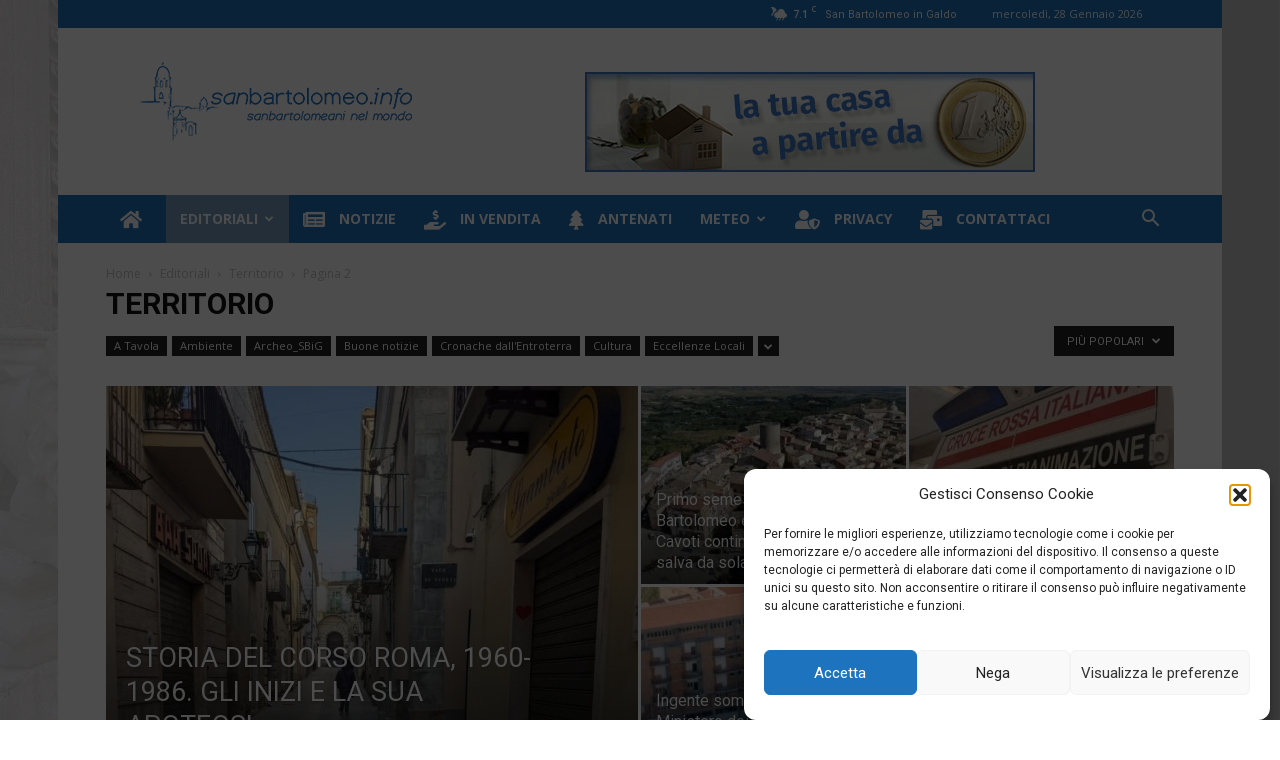

--- FILE ---
content_type: text/html; charset=UTF-8
request_url: https://sanbartolomeo.info/categoria/editoriali/territorio/page/2/?filter_by=popular
body_size: 26936
content:
<!doctype html >
<!--[if IE 8]>    <html class="ie8" lang="en"> <![endif]-->
<!--[if IE 9]>    <html class="ie9" lang="en"> <![endif]-->
<!--[if gt IE 8]><!--> <html lang="it-IT"> <!--<![endif]-->
<head>
    <title>SanBartolomeo.info - Territorio - il portale di San Bartolomeo in Galdo e dei sanbartoloeani nel mondo</title>
    <meta charset="UTF-8" />
    <meta name="viewport" content="width=device-width, initial-scale=1.0">
    <link rel="pingback" href="https://sanbartolomeo.info/xmlrpc.php" />
    <meta name='robots' content='max-image-preview:large' />
<link rel="icon" type="image/png" href="https://sanbartolomeo.info/wp-content/uploads/2021/03/favicon-optimized.png"><!-- Jetpack Site Verification Tags -->
<meta name="google-site-verification" content="r095zyiiYUKdUStoQVRdZ5c-P0PUnA6cT8SDjLvuQXc" />
<meta name="msvalidate.01" content="1D612AEC6C0DF4CD3B1D45DBE07B24D0" />
<meta name="p:domain_verify" content="2f347eacf1263a358384f3911e9aac68" />
<meta name="yandex-verification" content="164b544bf3d01c6e" />
<link rel='dns-prefetch' href='//secure.gravatar.com' />
<link rel='dns-prefetch' href='//www.googletagmanager.com' />
<link rel='dns-prefetch' href='//stats.wp.com' />
<link rel='dns-prefetch' href='//maxcdn.bootstrapcdn.com' />
<link rel='dns-prefetch' href='//fonts.googleapis.com' />
<link rel='dns-prefetch' href='//use.fontawesome.com' />
<link rel='dns-prefetch' href='//v0.wordpress.com' />
<link rel='dns-prefetch' href='//jetpack.wordpress.com' />
<link rel='dns-prefetch' href='//s0.wp.com' />
<link rel='dns-prefetch' href='//public-api.wordpress.com' />
<link rel='dns-prefetch' href='//0.gravatar.com' />
<link rel='dns-prefetch' href='//1.gravatar.com' />
<link rel='dns-prefetch' href='//2.gravatar.com' />
<link rel='preconnect' href='//c0.wp.com' />
<link rel="alternate" type="application/rss+xml" title="SanBartolomeo.info &raquo; Feed" href="https://sanbartolomeo.info/feed/" />
<link rel="alternate" type="application/rss+xml" title="SanBartolomeo.info &raquo; Feed dei commenti" href="https://sanbartolomeo.info/comments/feed/" />
<link rel="alternate" type="application/rss+xml" title="SanBartolomeo.info &raquo; Territorio Feed della categoria" href="https://sanbartolomeo.info/categoria/editoriali/territorio/feed/" />
<!-- sanbartolomeo.info is managing ads with Advanced Ads 2.0.16 – https://wpadvancedads.com/ -->
		<link rel='stylesheet' id='all-css-1376e28204d8acb8ad28a6e7fecc028c' href='https://sanbartolomeo.info/wp-content/boost-cache/static/2db12e48fe.min.css' type='text/css' media='all' />
<style id='editor_plus-plugin-frontend-style-inline-css'>

    @font-face {
      font-family: 'eplus-icon';
      src: url('https://sanbartolomeo.info/wp-content/plugins/editorplus/extensions/icon-inserter/fonts/eplus-icon.eot?xs1351');
      src: url('https://sanbartolomeo.info/wp-content/plugins/editorplus/extensions/icon-inserter/fonts/eplus-icon.eot?xs1351#iefix')
          format('embedded-opentype'),
        url('https://sanbartolomeo.info/wp-content/plugins/editorplus/extensions/icon-inserter/fonts/eplus-icon.ttf?xs1351') format('truetype'),
        url('https://sanbartolomeo.info/wp-content/plugins/editorplus/extensions/icon-inserter/fonts/eplus-icon.woff?xs1351') format('woff'),
        url('https://sanbartolomeo.info/wp-content/plugins/editorplus/extensions/icon-inserter/fonts/eplus-icon.svg?xs1351#eplus-icon') format('svg');
      font-weight: normal;
      font-style: normal;
      font-display: block;
    }
/*# sourceURL=editor_plus-plugin-frontend-style-inline-css */
</style>
<style id='events-manager-inline-css'>
body .em { --font-family : inherit; --font-weight : inherit; --font-size : 1em; --line-height : inherit; }
/*# sourceURL=events-manager-inline-css */
</style>

<style id='wp-img-auto-sizes-contain-inline-css'>
img:is([sizes=auto i],[sizes^="auto," i]){contain-intrinsic-size:3000px 1500px}
/*# sourceURL=wp-img-auto-sizes-contain-inline-css */
</style>
<style id='wp-emoji-styles-inline-css'>

	img.wp-smiley, img.emoji {
		display: inline !important;
		border: none !important;
		box-shadow: none !important;
		height: 1em !important;
		width: 1em !important;
		margin: 0 0.07em !important;
		vertical-align: -0.1em !important;
		background: none !important;
		padding: 0 !important;
	}
/*# sourceURL=wp-emoji-styles-inline-css */
</style>
<style id='classic-theme-styles-inline-css'>
/*! This file is auto-generated */
.wp-block-button__link{color:#fff;background-color:#32373c;border-radius:9999px;box-shadow:none;text-decoration:none;padding:calc(.667em + 2px) calc(1.333em + 2px);font-size:1.125em}.wp-block-file__button{background:#32373c;color:#fff;text-decoration:none}
/*# sourceURL=/wp-includes/css/classic-themes.min.css */
</style>
<style id='font-awesome-svg-styles-default-inline-css'>
.svg-inline--fa {
  display: inline-block;
  height: 1em;
  overflow: visible;
  vertical-align: -.125em;
}
/*# sourceURL=font-awesome-svg-styles-default-inline-css */
</style>
<link rel='stylesheet' id='font-awesome-svg-styles-css' href='http://sanbartolomeo.info/wp-content/uploads/font-awesome/v5.15.3/css/svg-with-js.css' media='all' />
<style id='font-awesome-svg-styles-inline-css'>
   .wp-block-font-awesome-icon svg::before,
   .wp-rich-text-font-awesome-icon svg::before {content: unset;}
/*# sourceURL=font-awesome-svg-styles-inline-css */
</style>
<link crossorigin="anonymous" rel='stylesheet' id='font-awesome-four-css' href='https://maxcdn.bootstrapcdn.com/font-awesome/4.7.0/css/font-awesome.min.css?ver=4.7.0' media='all' />
<link rel='stylesheet' id='wpda_wpdp_public-css' href='https://sanbartolomeo.info/wp-content/plugins/wp-data-access-premium/public/../assets/css/wpda_public.css?ver=5.5.65' media='all' />
<link rel='stylesheet' id='wpdapro_inline_editing-css' href='https://sanbartolomeo.info/wp-content/plugins/wp-data-access-premium/WPDataAccess/Premium/WPDAPRO_Inline_Editing/../../../assets/premium/css/wpdapro_inline_editing.css?ver=5.5.65' media='all' />
<link crossorigin="anonymous" rel='stylesheet' id='google-fonts-style-css' href='https://fonts.googleapis.com/css?family=Open+Sans%3A400%2C600%2C700%7CRoboto%3A400%2C600%2C700&#038;display=swap&#038;ver=12.7.4' media='all' />
<link crossorigin="anonymous" rel='stylesheet' id='font-awesome-official-css' href='https://use.fontawesome.com/releases/v5.15.3/css/all.css' media='all' integrity="sha384-SZXxX4whJ79/gErwcOYf+zWLeJdY/qpuqC4cAa9rOGUstPomtqpuNWT9wdPEn2fk" crossorigin="anonymous" />
<link crossorigin="anonymous" rel='stylesheet' id='font-awesome-official-v4shim-css' href='https://use.fontawesome.com/releases/v5.15.3/css/v4-shims.css' media='all' integrity="sha384-C2B+KlPW+WkR0Ld9loR1x3cXp7asA0iGVodhCoJ4hwrWm/d9qKS59BGisq+2Y0/D" crossorigin="anonymous" />
<style id='font-awesome-official-v4shim-inline-css'>
@font-face {
font-family: "FontAwesome";
font-display: block;
src: url("https://use.fontawesome.com/releases/v5.15.3/webfonts/fa-brands-400.eot"),
		url("https://use.fontawesome.com/releases/v5.15.3/webfonts/fa-brands-400.eot?#iefix") format("embedded-opentype"),
		url("https://use.fontawesome.com/releases/v5.15.3/webfonts/fa-brands-400.woff2") format("woff2"),
		url("https://use.fontawesome.com/releases/v5.15.3/webfonts/fa-brands-400.woff") format("woff"),
		url("https://use.fontawesome.com/releases/v5.15.3/webfonts/fa-brands-400.ttf") format("truetype"),
		url("https://use.fontawesome.com/releases/v5.15.3/webfonts/fa-brands-400.svg#fontawesome") format("svg");
}

@font-face {
font-family: "FontAwesome";
font-display: block;
src: url("https://use.fontawesome.com/releases/v5.15.3/webfonts/fa-solid-900.eot"),
		url("https://use.fontawesome.com/releases/v5.15.3/webfonts/fa-solid-900.eot?#iefix") format("embedded-opentype"),
		url("https://use.fontawesome.com/releases/v5.15.3/webfonts/fa-solid-900.woff2") format("woff2"),
		url("https://use.fontawesome.com/releases/v5.15.3/webfonts/fa-solid-900.woff") format("woff"),
		url("https://use.fontawesome.com/releases/v5.15.3/webfonts/fa-solid-900.ttf") format("truetype"),
		url("https://use.fontawesome.com/releases/v5.15.3/webfonts/fa-solid-900.svg#fontawesome") format("svg");
}

@font-face {
font-family: "FontAwesome";
font-display: block;
src: url("https://use.fontawesome.com/releases/v5.15.3/webfonts/fa-regular-400.eot"),
		url("https://use.fontawesome.com/releases/v5.15.3/webfonts/fa-regular-400.eot?#iefix") format("embedded-opentype"),
		url("https://use.fontawesome.com/releases/v5.15.3/webfonts/fa-regular-400.woff2") format("woff2"),
		url("https://use.fontawesome.com/releases/v5.15.3/webfonts/fa-regular-400.woff") format("woff"),
		url("https://use.fontawesome.com/releases/v5.15.3/webfonts/fa-regular-400.ttf") format("truetype"),
		url("https://use.fontawesome.com/releases/v5.15.3/webfonts/fa-regular-400.svg#fontawesome") format("svg");
unicode-range: U+F004-F005,U+F007,U+F017,U+F022,U+F024,U+F02E,U+F03E,U+F044,U+F057-F059,U+F06E,U+F070,U+F075,U+F07B-F07C,U+F080,U+F086,U+F089,U+F094,U+F09D,U+F0A0,U+F0A4-F0A7,U+F0C5,U+F0C7-F0C8,U+F0E0,U+F0EB,U+F0F3,U+F0F8,U+F0FE,U+F111,U+F118-F11A,U+F11C,U+F133,U+F144,U+F146,U+F14A,U+F14D-F14E,U+F150-F152,U+F15B-F15C,U+F164-F165,U+F185-F186,U+F191-F192,U+F1AD,U+F1C1-F1C9,U+F1CD,U+F1D8,U+F1E3,U+F1EA,U+F1F6,U+F1F9,U+F20A,U+F247-F249,U+F24D,U+F254-F25B,U+F25D,U+F267,U+F271-F274,U+F279,U+F28B,U+F28D,U+F2B5-F2B6,U+F2B9,U+F2BB,U+F2BD,U+F2C1-F2C2,U+F2D0,U+F2D2,U+F2DC,U+F2ED,U+F328,U+F358-F35B,U+F3A5,U+F3D1,U+F410,U+F4AD;
}
/*# sourceURL=font-awesome-official-v4shim-inline-css */
</style>














<!-- Snippet del tag Google (gtag.js) aggiunto da Site Kit -->
<!-- Snippet Google Analytics aggiunto da Site Kit -->


<link rel="https://api.w.org/" href="https://sanbartolomeo.info/wp-json/" /><link rel="alternate" title="JSON" type="application/json" href="https://sanbartolomeo.info/wp-json/wp/v2/categories/123" /><link rel="EditURI" type="application/rsd+xml" title="RSD" href="https://sanbartolomeo.info/xmlrpc.php?rsd" />
<meta name="generator" content="WordPress 6.9" />
<meta name="generator" content="Site Kit by Google 1.171.0" /><meta name="onesignal-plugin" content="wordpress-3.8.0">
  
  
	<style>img#wpstats{display:none}</style>
					<style>.cmplz-hidden {
					display: none !important;
				}</style>    
    
    

    
	
<!-- Meta tag Google AdSense aggiunti da Site Kit -->
<meta name="google-adsense-platform-account" content="ca-host-pub-2644536267352236">
<meta name="google-adsense-platform-domain" content="sitekit.withgoogle.com">
<!-- Fine dei meta tag Google AdSense aggiunti da Site Kit -->
<meta name="description" content="Post su Territorio scritto da Ariadeno" />
<!-- Nessuna versione HTML AMP disponibile per questo URL. -->
<!-- Snippet Google Tag Manager aggiunto da Site Kit -->


<!-- Termina lo snippet Google Tag Manager aggiunto da Site Kit -->

<!-- Jetpack Open Graph Tags -->
<meta property="og:type" content="website" />
<meta property="og:title" content="SanBartolomeo.info - Territorio - il portale di San Bartolomeo in Galdo e dei sanbartoloeani nel mondo" />
<meta property="og:url" content="https://sanbartolomeo.info/categoria/editoriali/territorio/" />
<meta property="og:site_name" content="SanBartolomeo.info" />
<meta property="og:image" content="https://s0.wp.com/i/blank.jpg" />
<meta property="og:image:width" content="200" />
<meta property="og:image:height" content="200" />
<meta property="og:image:alt" content="" />
<meta property="og:locale" content="it_IT" />

<!-- End Jetpack Open Graph Tags -->

<!-- JS generated by theme -->




<!-- Header style compiled by theme -->






<script data-jetpack-boost="ignore" type="application/ld+json">
    {
        "@context": "https://schema.org",
        "@type": "BreadcrumbList",
        "itemListElement": [
            {
                "@type": "ListItem",
                "position": 1,
                "item": {
                    "@type": "WebSite",
                    "@id": "https://sanbartolomeo.info/",
                    "name": "Home"
                }
            },
            {
                "@type": "ListItem",
                "position": 2,
                    "item": {
                    "@type": "WebPage",
                    "@id": "https://sanbartolomeo.info/categoria/editoriali/",
                    "name": "Editoriali"
                }
            }
            ,{
                "@type": "ListItem",
                "position": 3,
                    "item": {
                    "@type": "WebPage",
                    "@id": "https://sanbartolomeo.info/categoria/editoriali/territorio/",
                    "name": "Territorio"                                
                }
            }
            ,{
                "@type": "ListItem",
                "position": 4,
                    "item": {
                    "@type": "WebPage",
                    "@id": "",
                    "name": "Pagina 2"                                
                }
            }    
        ]
    }
</script>
<style id="uagb-style-conditional-extension">@media (min-width: 1025px){body .uag-hide-desktop.uagb-google-map__wrap,body .uag-hide-desktop{display:none !important}}@media (min-width: 768px) and (max-width: 1024px){body .uag-hide-tab.uagb-google-map__wrap,body .uag-hide-tab{display:none !important}}@media (max-width: 767px){body .uag-hide-mob.uagb-google-map__wrap,body .uag-hide-mob{display:none !important}}</style><link rel="icon" href="https://sanbartolomeo.info/wp-content/uploads/2017/12/favicon-optimized.png" sizes="32x32" />
<link rel="icon" href="https://sanbartolomeo.info/wp-content/uploads/2017/12/favicon-optimized.png" sizes="192x192" />
<link rel="apple-touch-icon" href="https://sanbartolomeo.info/wp-content/uploads/2017/12/favicon-optimized.png" />
<meta name="msapplication-TileImage" content="https://sanbartolomeo.info/wp-content/uploads/2017/12/favicon-optimized.png" />

<!-- Button style compiled by theme -->



	<style id='global-styles-inline-css'>
:root{--wp--preset--aspect-ratio--square: 1;--wp--preset--aspect-ratio--4-3: 4/3;--wp--preset--aspect-ratio--3-4: 3/4;--wp--preset--aspect-ratio--3-2: 3/2;--wp--preset--aspect-ratio--2-3: 2/3;--wp--preset--aspect-ratio--16-9: 16/9;--wp--preset--aspect-ratio--9-16: 9/16;--wp--preset--color--black: #000000;--wp--preset--color--cyan-bluish-gray: #abb8c3;--wp--preset--color--white: #ffffff;--wp--preset--color--pale-pink: #f78da7;--wp--preset--color--vivid-red: #cf2e2e;--wp--preset--color--luminous-vivid-orange: #ff6900;--wp--preset--color--luminous-vivid-amber: #fcb900;--wp--preset--color--light-green-cyan: #7bdcb5;--wp--preset--color--vivid-green-cyan: #00d084;--wp--preset--color--pale-cyan-blue: #8ed1fc;--wp--preset--color--vivid-cyan-blue: #0693e3;--wp--preset--color--vivid-purple: #9b51e0;--wp--preset--gradient--vivid-cyan-blue-to-vivid-purple: linear-gradient(135deg,rgb(6,147,227) 0%,rgb(155,81,224) 100%);--wp--preset--gradient--light-green-cyan-to-vivid-green-cyan: linear-gradient(135deg,rgb(122,220,180) 0%,rgb(0,208,130) 100%);--wp--preset--gradient--luminous-vivid-amber-to-luminous-vivid-orange: linear-gradient(135deg,rgb(252,185,0) 0%,rgb(255,105,0) 100%);--wp--preset--gradient--luminous-vivid-orange-to-vivid-red: linear-gradient(135deg,rgb(255,105,0) 0%,rgb(207,46,46) 100%);--wp--preset--gradient--very-light-gray-to-cyan-bluish-gray: linear-gradient(135deg,rgb(238,238,238) 0%,rgb(169,184,195) 100%);--wp--preset--gradient--cool-to-warm-spectrum: linear-gradient(135deg,rgb(74,234,220) 0%,rgb(151,120,209) 20%,rgb(207,42,186) 40%,rgb(238,44,130) 60%,rgb(251,105,98) 80%,rgb(254,248,76) 100%);--wp--preset--gradient--blush-light-purple: linear-gradient(135deg,rgb(255,206,236) 0%,rgb(152,150,240) 100%);--wp--preset--gradient--blush-bordeaux: linear-gradient(135deg,rgb(254,205,165) 0%,rgb(254,45,45) 50%,rgb(107,0,62) 100%);--wp--preset--gradient--luminous-dusk: linear-gradient(135deg,rgb(255,203,112) 0%,rgb(199,81,192) 50%,rgb(65,88,208) 100%);--wp--preset--gradient--pale-ocean: linear-gradient(135deg,rgb(255,245,203) 0%,rgb(182,227,212) 50%,rgb(51,167,181) 100%);--wp--preset--gradient--electric-grass: linear-gradient(135deg,rgb(202,248,128) 0%,rgb(113,206,126) 100%);--wp--preset--gradient--midnight: linear-gradient(135deg,rgb(2,3,129) 0%,rgb(40,116,252) 100%);--wp--preset--font-size--small: 11px;--wp--preset--font-size--medium: 20px;--wp--preset--font-size--large: 32px;--wp--preset--font-size--x-large: 42px;--wp--preset--font-size--regular: 15px;--wp--preset--font-size--larger: 50px;--wp--preset--spacing--20: 0.44rem;--wp--preset--spacing--30: 0.67rem;--wp--preset--spacing--40: 1rem;--wp--preset--spacing--50: 1.5rem;--wp--preset--spacing--60: 2.25rem;--wp--preset--spacing--70: 3.38rem;--wp--preset--spacing--80: 5.06rem;--wp--preset--shadow--natural: 6px 6px 9px rgba(0, 0, 0, 0.2);--wp--preset--shadow--deep: 12px 12px 50px rgba(0, 0, 0, 0.4);--wp--preset--shadow--sharp: 6px 6px 0px rgba(0, 0, 0, 0.2);--wp--preset--shadow--outlined: 6px 6px 0px -3px rgb(255, 255, 255), 6px 6px rgb(0, 0, 0);--wp--preset--shadow--crisp: 6px 6px 0px rgb(0, 0, 0);}:where(.is-layout-flex){gap: 0.5em;}:where(.is-layout-grid){gap: 0.5em;}body .is-layout-flex{display: flex;}.is-layout-flex{flex-wrap: wrap;align-items: center;}.is-layout-flex > :is(*, div){margin: 0;}body .is-layout-grid{display: grid;}.is-layout-grid > :is(*, div){margin: 0;}:where(.wp-block-columns.is-layout-flex){gap: 2em;}:where(.wp-block-columns.is-layout-grid){gap: 2em;}:where(.wp-block-post-template.is-layout-flex){gap: 1.25em;}:where(.wp-block-post-template.is-layout-grid){gap: 1.25em;}.has-black-color{color: var(--wp--preset--color--black) !important;}.has-cyan-bluish-gray-color{color: var(--wp--preset--color--cyan-bluish-gray) !important;}.has-white-color{color: var(--wp--preset--color--white) !important;}.has-pale-pink-color{color: var(--wp--preset--color--pale-pink) !important;}.has-vivid-red-color{color: var(--wp--preset--color--vivid-red) !important;}.has-luminous-vivid-orange-color{color: var(--wp--preset--color--luminous-vivid-orange) !important;}.has-luminous-vivid-amber-color{color: var(--wp--preset--color--luminous-vivid-amber) !important;}.has-light-green-cyan-color{color: var(--wp--preset--color--light-green-cyan) !important;}.has-vivid-green-cyan-color{color: var(--wp--preset--color--vivid-green-cyan) !important;}.has-pale-cyan-blue-color{color: var(--wp--preset--color--pale-cyan-blue) !important;}.has-vivid-cyan-blue-color{color: var(--wp--preset--color--vivid-cyan-blue) !important;}.has-vivid-purple-color{color: var(--wp--preset--color--vivid-purple) !important;}.has-black-background-color{background-color: var(--wp--preset--color--black) !important;}.has-cyan-bluish-gray-background-color{background-color: var(--wp--preset--color--cyan-bluish-gray) !important;}.has-white-background-color{background-color: var(--wp--preset--color--white) !important;}.has-pale-pink-background-color{background-color: var(--wp--preset--color--pale-pink) !important;}.has-vivid-red-background-color{background-color: var(--wp--preset--color--vivid-red) !important;}.has-luminous-vivid-orange-background-color{background-color: var(--wp--preset--color--luminous-vivid-orange) !important;}.has-luminous-vivid-amber-background-color{background-color: var(--wp--preset--color--luminous-vivid-amber) !important;}.has-light-green-cyan-background-color{background-color: var(--wp--preset--color--light-green-cyan) !important;}.has-vivid-green-cyan-background-color{background-color: var(--wp--preset--color--vivid-green-cyan) !important;}.has-pale-cyan-blue-background-color{background-color: var(--wp--preset--color--pale-cyan-blue) !important;}.has-vivid-cyan-blue-background-color{background-color: var(--wp--preset--color--vivid-cyan-blue) !important;}.has-vivid-purple-background-color{background-color: var(--wp--preset--color--vivid-purple) !important;}.has-black-border-color{border-color: var(--wp--preset--color--black) !important;}.has-cyan-bluish-gray-border-color{border-color: var(--wp--preset--color--cyan-bluish-gray) !important;}.has-white-border-color{border-color: var(--wp--preset--color--white) !important;}.has-pale-pink-border-color{border-color: var(--wp--preset--color--pale-pink) !important;}.has-vivid-red-border-color{border-color: var(--wp--preset--color--vivid-red) !important;}.has-luminous-vivid-orange-border-color{border-color: var(--wp--preset--color--luminous-vivid-orange) !important;}.has-luminous-vivid-amber-border-color{border-color: var(--wp--preset--color--luminous-vivid-amber) !important;}.has-light-green-cyan-border-color{border-color: var(--wp--preset--color--light-green-cyan) !important;}.has-vivid-green-cyan-border-color{border-color: var(--wp--preset--color--vivid-green-cyan) !important;}.has-pale-cyan-blue-border-color{border-color: var(--wp--preset--color--pale-cyan-blue) !important;}.has-vivid-cyan-blue-border-color{border-color: var(--wp--preset--color--vivid-cyan-blue) !important;}.has-vivid-purple-border-color{border-color: var(--wp--preset--color--vivid-purple) !important;}.has-vivid-cyan-blue-to-vivid-purple-gradient-background{background: var(--wp--preset--gradient--vivid-cyan-blue-to-vivid-purple) !important;}.has-light-green-cyan-to-vivid-green-cyan-gradient-background{background: var(--wp--preset--gradient--light-green-cyan-to-vivid-green-cyan) !important;}.has-luminous-vivid-amber-to-luminous-vivid-orange-gradient-background{background: var(--wp--preset--gradient--luminous-vivid-amber-to-luminous-vivid-orange) !important;}.has-luminous-vivid-orange-to-vivid-red-gradient-background{background: var(--wp--preset--gradient--luminous-vivid-orange-to-vivid-red) !important;}.has-very-light-gray-to-cyan-bluish-gray-gradient-background{background: var(--wp--preset--gradient--very-light-gray-to-cyan-bluish-gray) !important;}.has-cool-to-warm-spectrum-gradient-background{background: var(--wp--preset--gradient--cool-to-warm-spectrum) !important;}.has-blush-light-purple-gradient-background{background: var(--wp--preset--gradient--blush-light-purple) !important;}.has-blush-bordeaux-gradient-background{background: var(--wp--preset--gradient--blush-bordeaux) !important;}.has-luminous-dusk-gradient-background{background: var(--wp--preset--gradient--luminous-dusk) !important;}.has-pale-ocean-gradient-background{background: var(--wp--preset--gradient--pale-ocean) !important;}.has-electric-grass-gradient-background{background: var(--wp--preset--gradient--electric-grass) !important;}.has-midnight-gradient-background{background: var(--wp--preset--gradient--midnight) !important;}.has-small-font-size{font-size: var(--wp--preset--font-size--small) !important;}.has-medium-font-size{font-size: var(--wp--preset--font-size--medium) !important;}.has-large-font-size{font-size: var(--wp--preset--font-size--large) !important;}.has-x-large-font-size{font-size: var(--wp--preset--font-size--x-large) !important;}
/*# sourceURL=global-styles-inline-css */
</style>
<style id="td-inline-css-aggregated">@media (max-width:767px){.td-header-desktop-wrap{display:none}}@media (min-width:767px){.td-header-mobile-wrap{display:none}}:root{--accent-color:#fff}.td-menu-background,.td-search-background{background-image:url('https://sanbartolomeo.info/wp-content/uploads/2021/03/catalanzio-optimized.jpg')}.white-popup-block:before{background-image:url('https://sanbartolomeo.info/wp-content/uploads/2022/10/catalanzio-optimized.jpg')}:root{--td_excl_label:'ESCLUSIVO';--td_theme_color:#1e73be;--td_slider_text:rgba(30,115,190,0.7);--td_mobile_menu_color:#1e73be;--td_mobile_gradient_one_mob:rgba(30,115,190,0.8);--td_mobile_gradient_two_mob:rgba(11,86,89,0.8);--td_mobile_text_active_color:#00a392}.td-header-style-12 .td-header-menu-wrap-full,.td-header-style-12 .td-affix,.td-grid-style-1.td-hover-1 .td-big-grid-post:hover .td-post-category,.td-grid-style-5.td-hover-1 .td-big-grid-post:hover .td-post-category,.td_category_template_3 .td-current-sub-category,.td_category_template_8 .td-category-header .td-category a.td-current-sub-category,.td_category_template_4 .td-category-siblings .td-category a:hover,.td_block_big_grid_9.td-grid-style-1 .td-post-category,.td_block_big_grid_9.td-grid-style-5 .td-post-category,.td-grid-style-6.td-hover-1 .td-module-thumb:after,.tdm-menu-active-style5 .td-header-menu-wrap .sf-menu>.current-menu-item>a,.tdm-menu-active-style5 .td-header-menu-wrap .sf-menu>.current-menu-ancestor>a,.tdm-menu-active-style5 .td-header-menu-wrap .sf-menu>.current-category-ancestor>a,.tdm-menu-active-style5 .td-header-menu-wrap .sf-menu>li>a:hover,.tdm-menu-active-style5 .td-header-menu-wrap .sf-menu>.sfHover>a{background-color:#1e73be}.td_mega_menu_sub_cats .cur-sub-cat,.td-mega-span h3 a:hover,.td_mod_mega_menu:hover .entry-title a,.header-search-wrap .result-msg a:hover,.td-header-top-menu .td-drop-down-search .td_module_wrap:hover .entry-title a,.td-header-top-menu .td-icon-search:hover,.td-header-wrap .result-msg a:hover,.top-header-menu li a:hover,.top-header-menu .current-menu-item>a,.top-header-menu .current-menu-ancestor>a,.top-header-menu .current-category-ancestor>a,.td-social-icon-wrap>a:hover,.td-header-sp-top-widget .td-social-icon-wrap a:hover,.td_mod_related_posts:hover h3>a,.td-post-template-11 .td-related-title .td-related-left:hover,.td-post-template-11 .td-related-title .td-related-right:hover,.td-post-template-11 .td-related-title .td-cur-simple-item,.td-post-template-11 .td_block_related_posts .td-next-prev-wrap a:hover,.td-category-header .td-pulldown-category-filter-link:hover,.td-category-siblings .td-subcat-dropdown a:hover,.td-category-siblings .td-subcat-dropdown a.td-current-sub-category,.footer-text-wrap .footer-email-wrap a,.footer-social-wrap a:hover,.td_module_17 .td-read-more a:hover,.td_module_18 .td-read-more a:hover,.td_module_19 .td-post-author-name a:hover,.td-pulldown-syle-2 .td-subcat-dropdown:hover .td-subcat-more span,.td-pulldown-syle-2 .td-subcat-dropdown:hover .td-subcat-more i,.td-pulldown-syle-3 .td-subcat-dropdown:hover .td-subcat-more span,.td-pulldown-syle-3 .td-subcat-dropdown:hover .td-subcat-more i,.tdm-menu-active-style3 .tdm-header.td-header-wrap .sf-menu>.current-category-ancestor>a,.tdm-menu-active-style3 .tdm-header.td-header-wrap .sf-menu>.current-menu-ancestor>a,.tdm-menu-active-style3 .tdm-header.td-header-wrap .sf-menu>.current-menu-item>a,.tdm-menu-active-style3 .tdm-header.td-header-wrap .sf-menu>.sfHover>a,.tdm-menu-active-style3 .tdm-header.td-header-wrap .sf-menu>li>a:hover{color:#1e73be}.td-mega-menu-page .wpb_content_element ul li a:hover,.td-theme-wrap .td-aj-search-results .td_module_wrap:hover .entry-title a,.td-theme-wrap .header-search-wrap .result-msg a:hover{color:#1e73be!important}.td_category_template_8 .td-category-header .td-category a.td-current-sub-category,.td_category_template_4 .td-category-siblings .td-category a:hover,.tdm-menu-active-style4 .tdm-header .sf-menu>.current-menu-item>a,.tdm-menu-active-style4 .tdm-header .sf-menu>.current-menu-ancestor>a,.tdm-menu-active-style4 .tdm-header .sf-menu>.current-category-ancestor>a,.tdm-menu-active-style4 .tdm-header .sf-menu>li>a:hover,.tdm-menu-active-style4 .tdm-header .sf-menu>.sfHover>a{border-color:#1e73be}.td-header-wrap .td-header-top-menu-full,.td-header-wrap .top-header-menu .sub-menu,.tdm-header-style-1.td-header-wrap .td-header-top-menu-full,.tdm-header-style-1.td-header-wrap .top-header-menu .sub-menu,.tdm-header-style-2.td-header-wrap .td-header-top-menu-full,.tdm-header-style-2.td-header-wrap .top-header-menu .sub-menu,.tdm-header-style-3.td-header-wrap .td-header-top-menu-full,.tdm-header-style-3.td-header-wrap .top-header-menu .sub-menu{background-color:#1e73be}.td-header-style-8 .td-header-top-menu-full{background-color:transparent}.td-header-style-8 .td-header-top-menu-full .td-header-top-menu{background-color:#1e73be;padding-left:15px;padding-right:15px}.td-header-wrap .td-header-top-menu-full .td-header-top-menu,.td-header-wrap .td-header-top-menu-full{border-bottom:none}.td-header-wrap .td-header-menu-wrap-full,.td-header-menu-wrap.td-affix,.td-header-style-3 .td-header-main-menu,.td-header-style-3 .td-affix .td-header-main-menu,.td-header-style-4 .td-header-main-menu,.td-header-style-4 .td-affix .td-header-main-menu,.td-header-style-8 .td-header-menu-wrap.td-affix,.td-header-style-8 .td-header-top-menu-full{background-color:#1e73be}.td-boxed-layout .td-header-style-3 .td-header-menu-wrap,.td-boxed-layout .td-header-style-4 .td-header-menu-wrap,.td-header-style-3 .td_stretch_content .td-header-menu-wrap,.td-header-style-4 .td_stretch_content .td-header-menu-wrap{background-color:#1e73be!important}@media (min-width:1019px){.td-header-style-1 .td-header-sp-recs,.td-header-style-1 .td-header-sp-logo{margin-bottom:28px}}@media (min-width:768px) and (max-width:1018px){.td-header-style-1 .td-header-sp-recs,.td-header-style-1 .td-header-sp-logo{margin-bottom:14px}}.td-header-style-7 .td-header-top-menu{border-bottom:none}.sf-menu>.current-menu-item>a:after,.sf-menu>.current-menu-ancestor>a:after,.sf-menu>.current-category-ancestor>a:after,.sf-menu>li:hover>a:after,.sf-menu>.sfHover>a:after,.td_block_mega_menu .td-next-prev-wrap a:hover,.td-mega-span .td-post-category:hover,.td-header-wrap .black-menu .sf-menu>li>a:hover,.td-header-wrap .black-menu .sf-menu>.current-menu-ancestor>a,.td-header-wrap .black-menu .sf-menu>.sfHover>a,.td-header-wrap .black-menu .sf-menu>.current-menu-item>a,.td-header-wrap .black-menu .sf-menu>.current-menu-ancestor>a,.td-header-wrap .black-menu .sf-menu>.current-category-ancestor>a,.tdm-menu-active-style5 .tdm-header .td-header-menu-wrap .sf-menu>.current-menu-item>a,.tdm-menu-active-style5 .tdm-header .td-header-menu-wrap .sf-menu>.current-menu-ancestor>a,.tdm-menu-active-style5 .tdm-header .td-header-menu-wrap .sf-menu>.current-category-ancestor>a,.tdm-menu-active-style5 .tdm-header .td-header-menu-wrap .sf-menu>li>a:hover,.tdm-menu-active-style5 .tdm-header .td-header-menu-wrap .sf-menu>.sfHover>a{background-color:#769cbf}.td_block_mega_menu .td-next-prev-wrap a:hover,.tdm-menu-active-style4 .tdm-header .sf-menu>.current-menu-item>a,.tdm-menu-active-style4 .tdm-header .sf-menu>.current-menu-ancestor>a,.tdm-menu-active-style4 .tdm-header .sf-menu>.current-category-ancestor>a,.tdm-menu-active-style4 .tdm-header .sf-menu>li>a:hover,.tdm-menu-active-style4 .tdm-header .sf-menu>.sfHover>a{border-color:#769cbf}.header-search-wrap .td-drop-down-search:before{border-color:transparent transparent #769cbf transparent}.td_mega_menu_sub_cats .cur-sub-cat,.td_mod_mega_menu:hover .entry-title a,.td-theme-wrap .sf-menu ul .td-menu-item>a:hover,.td-theme-wrap .sf-menu ul .sfHover>a,.td-theme-wrap .sf-menu ul .current-menu-ancestor>a,.td-theme-wrap .sf-menu ul .current-category-ancestor>a,.td-theme-wrap .sf-menu ul .current-menu-item>a,.tdm-menu-active-style3 .tdm-header.td-header-wrap .sf-menu>.current-menu-item>a,.tdm-menu-active-style3 .tdm-header.td-header-wrap .sf-menu>.current-menu-ancestor>a,.tdm-menu-active-style3 .tdm-header.td-header-wrap .sf-menu>.current-category-ancestor>a,.tdm-menu-active-style3 .tdm-header.td-header-wrap .sf-menu>li>a:hover,.tdm-menu-active-style3 .tdm-header.td-header-wrap .sf-menu>.sfHover>a{color:#769cbf}.td-banner-wrap-full,.td-header-style-11 .td-logo-wrap-full{background-color:#ffffff}.td-header-style-11 .td-logo-wrap-full{border-bottom:0}@media (min-width:1019px){.td-header-style-2 .td-header-sp-recs,.td-header-style-5 .td-a-rec-id-header>div,.td-header-style-5 .td-g-rec-id-header>.adsbygoogle,.td-header-style-6 .td-a-rec-id-header>div,.td-header-style-6 .td-g-rec-id-header>.adsbygoogle,.td-header-style-7 .td-a-rec-id-header>div,.td-header-style-7 .td-g-rec-id-header>.adsbygoogle,.td-header-style-8 .td-a-rec-id-header>div,.td-header-style-8 .td-g-rec-id-header>.adsbygoogle,.td-header-style-12 .td-a-rec-id-header>div,.td-header-style-12 .td-g-rec-id-header>.adsbygoogle{margin-bottom:24px!important}}@media (min-width:768px) and (max-width:1018px){.td-header-style-2 .td-header-sp-recs,.td-header-style-5 .td-a-rec-id-header>div,.td-header-style-5 .td-g-rec-id-header>.adsbygoogle,.td-header-style-6 .td-a-rec-id-header>div,.td-header-style-6 .td-g-rec-id-header>.adsbygoogle,.td-header-style-7 .td-a-rec-id-header>div,.td-header-style-7 .td-g-rec-id-header>.adsbygoogle,.td-header-style-8 .td-a-rec-id-header>div,.td-header-style-8 .td-g-rec-id-header>.adsbygoogle,.td-header-style-12 .td-a-rec-id-header>div,.td-header-style-12 .td-g-rec-id-header>.adsbygoogle{margin-bottom:14px!important}}.td-theme-wrap .sf-menu .td-normal-menu .sub-menu .td-menu-item>a{color:#1e73be}.td-footer-wrapper,.td-footer-wrapper .td_block_template_7 .td-block-title>*,.td-footer-wrapper .td_block_template_17 .td-block-title,.td-footer-wrapper .td-block-title-wrap .td-wrapper-pulldown-filter{background-color:#dce7f7}.td-footer-wrapper,.td-footer-wrapper a,.td-footer-wrapper .block-title a,.td-footer-wrapper .block-title span,.td-footer-wrapper .block-title label,.td-footer-wrapper .td-excerpt,.td-footer-wrapper .td-post-author-name span,.td-footer-wrapper .td-post-date,.td-footer-wrapper .td-social-style3 .td_social_type a,.td-footer-wrapper .td-social-style3,.td-footer-wrapper .td-social-style4 .td_social_type a,.td-footer-wrapper .td-social-style4,.td-footer-wrapper .td-social-style9,.td-footer-wrapper .td-social-style10,.td-footer-wrapper .td-social-style2 .td_social_type a,.td-footer-wrapper .td-social-style8 .td_social_type a,.td-footer-wrapper .td-social-style2 .td_social_type,.td-footer-wrapper .td-social-style8 .td_social_type,.td-footer-template-13 .td-social-name,.td-footer-wrapper .td_block_template_7 .td-block-title>*{color:#1e73be}.td-footer-wrapper .widget_calendar th,.td-footer-wrapper .widget_calendar td,.td-footer-wrapper .td-social-style2 .td_social_type .td-social-box,.td-footer-wrapper .td-social-style8 .td_social_type .td-social-box,.td-social-style-2 .td-icon-font:after{border-color:#1e73be}.td-footer-wrapper .td-module-comments a,.td-footer-wrapper .td-post-category,.td-footer-wrapper .td-slide-meta .td-post-author-name span,.td-footer-wrapper .td-slide-meta .td-post-date{color:#fff}.td-footer-bottom-full .td-container::before{background-color:rgba(30,115,190,0.1)}.td-sub-footer-container{background-color:#383838}.td-footer-wrapper .block-title>span,.td-footer-wrapper .block-title>a,.td-footer-wrapper .widgettitle,.td-theme-wrap .td-footer-wrapper .td-container .td-block-title>*,.td-theme-wrap .td-footer-wrapper .td_block_template_6 .td-block-title:before{color:#707070}body{background-color:#ffffff}.td-menu-background,.td-search-background{background-image:url('https://sanbartolomeo.info/wp-content/uploads/2021/03/catalanzio-optimized.jpg')}.white-popup-block:before{background-image:url('https://sanbartolomeo.info/wp-content/uploads/2022/10/catalanzio-optimized.jpg')}:root{--td_excl_label:'ESCLUSIVO';--td_theme_color:#1e73be;--td_slider_text:rgba(30,115,190,0.7);--td_mobile_menu_color:#1e73be;--td_mobile_gradient_one_mob:rgba(30,115,190,0.8);--td_mobile_gradient_two_mob:rgba(11,86,89,0.8);--td_mobile_text_active_color:#00a392}.td-header-style-12 .td-header-menu-wrap-full,.td-header-style-12 .td-affix,.td-grid-style-1.td-hover-1 .td-big-grid-post:hover .td-post-category,.td-grid-style-5.td-hover-1 .td-big-grid-post:hover .td-post-category,.td_category_template_3 .td-current-sub-category,.td_category_template_8 .td-category-header .td-category a.td-current-sub-category,.td_category_template_4 .td-category-siblings .td-category a:hover,.td_block_big_grid_9.td-grid-style-1 .td-post-category,.td_block_big_grid_9.td-grid-style-5 .td-post-category,.td-grid-style-6.td-hover-1 .td-module-thumb:after,.tdm-menu-active-style5 .td-header-menu-wrap .sf-menu>.current-menu-item>a,.tdm-menu-active-style5 .td-header-menu-wrap .sf-menu>.current-menu-ancestor>a,.tdm-menu-active-style5 .td-header-menu-wrap .sf-menu>.current-category-ancestor>a,.tdm-menu-active-style5 .td-header-menu-wrap .sf-menu>li>a:hover,.tdm-menu-active-style5 .td-header-menu-wrap .sf-menu>.sfHover>a{background-color:#1e73be}.td_mega_menu_sub_cats .cur-sub-cat,.td-mega-span h3 a:hover,.td_mod_mega_menu:hover .entry-title a,.header-search-wrap .result-msg a:hover,.td-header-top-menu .td-drop-down-search .td_module_wrap:hover .entry-title a,.td-header-top-menu .td-icon-search:hover,.td-header-wrap .result-msg a:hover,.top-header-menu li a:hover,.top-header-menu .current-menu-item>a,.top-header-menu .current-menu-ancestor>a,.top-header-menu .current-category-ancestor>a,.td-social-icon-wrap>a:hover,.td-header-sp-top-widget .td-social-icon-wrap a:hover,.td_mod_related_posts:hover h3>a,.td-post-template-11 .td-related-title .td-related-left:hover,.td-post-template-11 .td-related-title .td-related-right:hover,.td-post-template-11 .td-related-title .td-cur-simple-item,.td-post-template-11 .td_block_related_posts .td-next-prev-wrap a:hover,.td-category-header .td-pulldown-category-filter-link:hover,.td-category-siblings .td-subcat-dropdown a:hover,.td-category-siblings .td-subcat-dropdown a.td-current-sub-category,.footer-text-wrap .footer-email-wrap a,.footer-social-wrap a:hover,.td_module_17 .td-read-more a:hover,.td_module_18 .td-read-more a:hover,.td_module_19 .td-post-author-name a:hover,.td-pulldown-syle-2 .td-subcat-dropdown:hover .td-subcat-more span,.td-pulldown-syle-2 .td-subcat-dropdown:hover .td-subcat-more i,.td-pulldown-syle-3 .td-subcat-dropdown:hover .td-subcat-more span,.td-pulldown-syle-3 .td-subcat-dropdown:hover .td-subcat-more i,.tdm-menu-active-style3 .tdm-header.td-header-wrap .sf-menu>.current-category-ancestor>a,.tdm-menu-active-style3 .tdm-header.td-header-wrap .sf-menu>.current-menu-ancestor>a,.tdm-menu-active-style3 .tdm-header.td-header-wrap .sf-menu>.current-menu-item>a,.tdm-menu-active-style3 .tdm-header.td-header-wrap .sf-menu>.sfHover>a,.tdm-menu-active-style3 .tdm-header.td-header-wrap .sf-menu>li>a:hover{color:#1e73be}.td-mega-menu-page .wpb_content_element ul li a:hover,.td-theme-wrap .td-aj-search-results .td_module_wrap:hover .entry-title a,.td-theme-wrap .header-search-wrap .result-msg a:hover{color:#1e73be!important}.td_category_template_8 .td-category-header .td-category a.td-current-sub-category,.td_category_template_4 .td-category-siblings .td-category a:hover,.tdm-menu-active-style4 .tdm-header .sf-menu>.current-menu-item>a,.tdm-menu-active-style4 .tdm-header .sf-menu>.current-menu-ancestor>a,.tdm-menu-active-style4 .tdm-header .sf-menu>.current-category-ancestor>a,.tdm-menu-active-style4 .tdm-header .sf-menu>li>a:hover,.tdm-menu-active-style4 .tdm-header .sf-menu>.sfHover>a{border-color:#1e73be}.td-header-wrap .td-header-top-menu-full,.td-header-wrap .top-header-menu .sub-menu,.tdm-header-style-1.td-header-wrap .td-header-top-menu-full,.tdm-header-style-1.td-header-wrap .top-header-menu .sub-menu,.tdm-header-style-2.td-header-wrap .td-header-top-menu-full,.tdm-header-style-2.td-header-wrap .top-header-menu .sub-menu,.tdm-header-style-3.td-header-wrap .td-header-top-menu-full,.tdm-header-style-3.td-header-wrap .top-header-menu .sub-menu{background-color:#1e73be}.td-header-style-8 .td-header-top-menu-full{background-color:transparent}.td-header-style-8 .td-header-top-menu-full .td-header-top-menu{background-color:#1e73be;padding-left:15px;padding-right:15px}.td-header-wrap .td-header-top-menu-full .td-header-top-menu,.td-header-wrap .td-header-top-menu-full{border-bottom:none}.td-header-wrap .td-header-menu-wrap-full,.td-header-menu-wrap.td-affix,.td-header-style-3 .td-header-main-menu,.td-header-style-3 .td-affix .td-header-main-menu,.td-header-style-4 .td-header-main-menu,.td-header-style-4 .td-affix .td-header-main-menu,.td-header-style-8 .td-header-menu-wrap.td-affix,.td-header-style-8 .td-header-top-menu-full{background-color:#1e73be}.td-boxed-layout .td-header-style-3 .td-header-menu-wrap,.td-boxed-layout .td-header-style-4 .td-header-menu-wrap,.td-header-style-3 .td_stretch_content .td-header-menu-wrap,.td-header-style-4 .td_stretch_content .td-header-menu-wrap{background-color:#1e73be!important}@media (min-width:1019px){.td-header-style-1 .td-header-sp-recs,.td-header-style-1 .td-header-sp-logo{margin-bottom:28px}}@media (min-width:768px) and (max-width:1018px){.td-header-style-1 .td-header-sp-recs,.td-header-style-1 .td-header-sp-logo{margin-bottom:14px}}.td-header-style-7 .td-header-top-menu{border-bottom:none}.sf-menu>.current-menu-item>a:after,.sf-menu>.current-menu-ancestor>a:after,.sf-menu>.current-category-ancestor>a:after,.sf-menu>li:hover>a:after,.sf-menu>.sfHover>a:after,.td_block_mega_menu .td-next-prev-wrap a:hover,.td-mega-span .td-post-category:hover,.td-header-wrap .black-menu .sf-menu>li>a:hover,.td-header-wrap .black-menu .sf-menu>.current-menu-ancestor>a,.td-header-wrap .black-menu .sf-menu>.sfHover>a,.td-header-wrap .black-menu .sf-menu>.current-menu-item>a,.td-header-wrap .black-menu .sf-menu>.current-menu-ancestor>a,.td-header-wrap .black-menu .sf-menu>.current-category-ancestor>a,.tdm-menu-active-style5 .tdm-header .td-header-menu-wrap .sf-menu>.current-menu-item>a,.tdm-menu-active-style5 .tdm-header .td-header-menu-wrap .sf-menu>.current-menu-ancestor>a,.tdm-menu-active-style5 .tdm-header .td-header-menu-wrap .sf-menu>.current-category-ancestor>a,.tdm-menu-active-style5 .tdm-header .td-header-menu-wrap .sf-menu>li>a:hover,.tdm-menu-active-style5 .tdm-header .td-header-menu-wrap .sf-menu>.sfHover>a{background-color:#769cbf}.td_block_mega_menu .td-next-prev-wrap a:hover,.tdm-menu-active-style4 .tdm-header .sf-menu>.current-menu-item>a,.tdm-menu-active-style4 .tdm-header .sf-menu>.current-menu-ancestor>a,.tdm-menu-active-style4 .tdm-header .sf-menu>.current-category-ancestor>a,.tdm-menu-active-style4 .tdm-header .sf-menu>li>a:hover,.tdm-menu-active-style4 .tdm-header .sf-menu>.sfHover>a{border-color:#769cbf}.header-search-wrap .td-drop-down-search:before{border-color:transparent transparent #769cbf transparent}.td_mega_menu_sub_cats .cur-sub-cat,.td_mod_mega_menu:hover .entry-title a,.td-theme-wrap .sf-menu ul .td-menu-item>a:hover,.td-theme-wrap .sf-menu ul .sfHover>a,.td-theme-wrap .sf-menu ul .current-menu-ancestor>a,.td-theme-wrap .sf-menu ul .current-category-ancestor>a,.td-theme-wrap .sf-menu ul .current-menu-item>a,.tdm-menu-active-style3 .tdm-header.td-header-wrap .sf-menu>.current-menu-item>a,.tdm-menu-active-style3 .tdm-header.td-header-wrap .sf-menu>.current-menu-ancestor>a,.tdm-menu-active-style3 .tdm-header.td-header-wrap .sf-menu>.current-category-ancestor>a,.tdm-menu-active-style3 .tdm-header.td-header-wrap .sf-menu>li>a:hover,.tdm-menu-active-style3 .tdm-header.td-header-wrap .sf-menu>.sfHover>a{color:#769cbf}.td-banner-wrap-full,.td-header-style-11 .td-logo-wrap-full{background-color:#ffffff}.td-header-style-11 .td-logo-wrap-full{border-bottom:0}@media (min-width:1019px){.td-header-style-2 .td-header-sp-recs,.td-header-style-5 .td-a-rec-id-header>div,.td-header-style-5 .td-g-rec-id-header>.adsbygoogle,.td-header-style-6 .td-a-rec-id-header>div,.td-header-style-6 .td-g-rec-id-header>.adsbygoogle,.td-header-style-7 .td-a-rec-id-header>div,.td-header-style-7 .td-g-rec-id-header>.adsbygoogle,.td-header-style-8 .td-a-rec-id-header>div,.td-header-style-8 .td-g-rec-id-header>.adsbygoogle,.td-header-style-12 .td-a-rec-id-header>div,.td-header-style-12 .td-g-rec-id-header>.adsbygoogle{margin-bottom:24px!important}}@media (min-width:768px) and (max-width:1018px){.td-header-style-2 .td-header-sp-recs,.td-header-style-5 .td-a-rec-id-header>div,.td-header-style-5 .td-g-rec-id-header>.adsbygoogle,.td-header-style-6 .td-a-rec-id-header>div,.td-header-style-6 .td-g-rec-id-header>.adsbygoogle,.td-header-style-7 .td-a-rec-id-header>div,.td-header-style-7 .td-g-rec-id-header>.adsbygoogle,.td-header-style-8 .td-a-rec-id-header>div,.td-header-style-8 .td-g-rec-id-header>.adsbygoogle,.td-header-style-12 .td-a-rec-id-header>div,.td-header-style-12 .td-g-rec-id-header>.adsbygoogle{margin-bottom:14px!important}}.td-theme-wrap .sf-menu .td-normal-menu .sub-menu .td-menu-item>a{color:#1e73be}.td-footer-wrapper,.td-footer-wrapper .td_block_template_7 .td-block-title>*,.td-footer-wrapper .td_block_template_17 .td-block-title,.td-footer-wrapper .td-block-title-wrap .td-wrapper-pulldown-filter{background-color:#dce7f7}.td-footer-wrapper,.td-footer-wrapper a,.td-footer-wrapper .block-title a,.td-footer-wrapper .block-title span,.td-footer-wrapper .block-title label,.td-footer-wrapper .td-excerpt,.td-footer-wrapper .td-post-author-name span,.td-footer-wrapper .td-post-date,.td-footer-wrapper .td-social-style3 .td_social_type a,.td-footer-wrapper .td-social-style3,.td-footer-wrapper .td-social-style4 .td_social_type a,.td-footer-wrapper .td-social-style4,.td-footer-wrapper .td-social-style9,.td-footer-wrapper .td-social-style10,.td-footer-wrapper .td-social-style2 .td_social_type a,.td-footer-wrapper .td-social-style8 .td_social_type a,.td-footer-wrapper .td-social-style2 .td_social_type,.td-footer-wrapper .td-social-style8 .td_social_type,.td-footer-template-13 .td-social-name,.td-footer-wrapper .td_block_template_7 .td-block-title>*{color:#1e73be}.td-footer-wrapper .widget_calendar th,.td-footer-wrapper .widget_calendar td,.td-footer-wrapper .td-social-style2 .td_social_type .td-social-box,.td-footer-wrapper .td-social-style8 .td_social_type .td-social-box,.td-social-style-2 .td-icon-font:after{border-color:#1e73be}.td-footer-wrapper .td-module-comments a,.td-footer-wrapper .td-post-category,.td-footer-wrapper .td-slide-meta .td-post-author-name span,.td-footer-wrapper .td-slide-meta .td-post-date{color:#fff}.td-footer-bottom-full .td-container::before{background-color:rgba(30,115,190,0.1)}.td-sub-footer-container{background-color:#383838}.td-footer-wrapper .block-title>span,.td-footer-wrapper .block-title>a,.td-footer-wrapper .widgettitle,.td-theme-wrap .td-footer-wrapper .td-container .td-block-title>*,.td-theme-wrap .td-footer-wrapper .td_block_template_6 .td-block-title:before{color:#707070}.tdm-btn-style1{background-color:#1e73be}.tdm-btn-style2:before{border-color:#1e73be}.tdm-btn-style2{color:#1e73be}.tdm-btn-style3{-webkit-box-shadow:0 2px 16px #1e73be;-moz-box-shadow:0 2px 16px #1e73be;box-shadow:0 2px 16px #1e73be}.tdm-btn-style3:hover{-webkit-box-shadow:0 4px 26px #1e73be;-moz-box-shadow:0 4px 26px #1e73be;box-shadow:0 4px 26px #1e73be}.tdi_1.td-a-rec{text-align:center}.tdi_1.td-a-rec:not(.td-a-rec-no-translate){transform:translateZ(0)}.tdi_1 .td-element-style{z-index:-1}.tdi_1.td-a-rec-img{text-align:left}.tdi_1.td-a-rec-img img{margin:0 auto 0 0}.tdi_1 .td_spot_img_all img,.tdi_1 .td_spot_img_tl img,.tdi_1 .td_spot_img_tp img,.tdi_1 .td_spot_img_mob img{border-style:none}@media (max-width:767px){.tdi_1.td-a-rec-img{text-align:center}}.tdc-font-tdmp{font-family:td-multipurpose}</style></head>

<body data-cmplz=2 class="archive paged category category-territorio category-123 paged-2 category-paged-2 wp-theme-Newspaper td-standard-pack eplus_styles global-block-template-13 td_category_template_3 td_category_top_posts_style_1 aa-prefix-sanba- td-animation-stack-type0 td-boxed-layout" itemscope="itemscope" itemtype="https://schema.org/WebPage" data-burst_id="123" data-burst_type="category">


    <div class="td-menu-background" style="visibility:hidden"></div>
<div id="td-mobile-nav" style="visibility:hidden">
    <div class="td-mobile-container">
        <!-- mobile menu top section -->
        <div class="td-menu-socials-wrap">
            <!-- socials -->
            <div class="td-menu-socials">
                
        <span class="td-social-icon-wrap">
            <a target="_blank" href="https://www.facebook.com/Sanbartolomeoinfo" title="Facebook">
                <i class="td-icon-font td-icon-facebook"></i>
                <span style="display: none">Facebook</span>
            </a>
        </span>
        <span class="td-social-icon-wrap">
            <a target="_blank" href="https://www.instagram.com/sbiginfo/" title="Instagram">
                <i class="td-icon-font td-icon-instagram"></i>
                <span style="display: none">Instagram</span>
            </a>
        </span>
        <span class="td-social-icon-wrap">
            <a target="_blank" href="mailto:info@sanbartolomeo.info" title="Mail">
                <i class="td-icon-font td-icon-mail-1"></i>
                <span style="display: none">Mail</span>
            </a>
        </span>
        <span class="td-social-icon-wrap">
            <a target="_blank" href="https://t.me/IloveSBIG" title="Telegram">
                <i class="td-icon-font td-icon-telegram"></i>
                <span style="display: none">Telegram</span>
            </a>
        </span>
        <span class="td-social-icon-wrap">
            <a target="_blank" href="https://twitter.com/sbiginfo" title="Twitter">
                <i class="td-icon-font td-icon-twitter"></i>
                <span style="display: none">Twitter</span>
            </a>
        </span>            </div>
            <!-- close button -->
            <div class="td-mobile-close">
                <span><i class="td-icon-close-mobile"></i></span>
            </div>
        </div>

        <!-- login section -->
        
        <!-- menu section -->
        <div class="td-mobile-content">
            <div class="menu-menu-header-2021b-container"><ul id="menu-menu-header-2021b" class="td-mobile-main-menu"><li id="menu-item-217493" class="menu-item menu-item-type-post_type menu-item-object-page menu-item-home menu-item-first menu-item-217493"><a href="https://sanbartolomeo.info/"><i class="fa fa-home"></i></a></li>
<li id="menu-item-217494" class="menu-item menu-item-type-custom menu-item-object-custom current-menu-ancestor current-menu-parent menu-item-has-children menu-item-217494"><a href="#">Editoriali<i class="td-icon-menu-right td-element-after"></i></a>
<ul class="sub-menu">
	<li id="menu-item-217500" class="menu-item menu-item-type-taxonomy menu-item-object-category menu-item-217500"><a href="https://sanbartolomeo.info/categoria/editoriali/a-tavola/"><i class="fa fa-utensils"></i> A Tavola</a></li>
	<li id="menu-item-217501" class="menu-item menu-item-type-taxonomy menu-item-object-category menu-item-217501"><a href="https://sanbartolomeo.info/categoria/editoriali/ambiente/"><i class="fa fa-leaf"></i> Ambiente</a></li>
	<li id="menu-item-217502" class="menu-item menu-item-type-taxonomy menu-item-object-category menu-item-217502"><a href="https://sanbartolomeo.info/categoria/editoriali/cronache-dall-entroterra/"><i class="fa fa-mountain"></i> Cronache dall&#8217;Entroterra</a></li>
	<li id="menu-item-217503" class="menu-item menu-item-type-taxonomy menu-item-object-category menu-item-217503"><a href="https://sanbartolomeo.info/categoria/editoriali/cultura-editoriali/"><i class="fa fa-book"></i> Cultura</a></li>
	<li id="menu-item-217504" class="menu-item menu-item-type-taxonomy menu-item-object-category menu-item-217504"><a href="https://sanbartolomeo.info/categoria/editoriali/eccellenze-locali/"><i class="fa fa-hand-sparkles"></i> Eccellenze Locali</a></li>
	<li id="menu-item-217505" class="menu-item menu-item-type-taxonomy menu-item-object-category menu-item-217505"><a href="https://sanbartolomeo.info/categoria/editoriali/pillole-di-sbig/"><i class="fa fa-pills"></i> Pillole di SBiG</a></li>
	<li id="menu-item-217506" class="menu-item menu-item-type-taxonomy menu-item-object-category menu-item-217506"><a href="https://sanbartolomeo.info/categoria/editoriali/politica/"><i class="fa fa-bullhorn"></i> Politica</a></li>
	<li id="menu-item-217507" class="menu-item menu-item-type-taxonomy menu-item-object-category menu-item-217507"><a href="https://sanbartolomeo.info/categoria/editoriali/quaestiones-quodlibetales/"><i class="fa fa-landmark"></i> Quaestiones quodlibetales</a></li>
	<li id="menu-item-217508" class="menu-item menu-item-type-taxonomy menu-item-object-category menu-item-217508"><a href="https://sanbartolomeo.info/categoria/editoriali/sport-editoriali/"><i class="fa fa-biking"></i> Sport</a></li>
	<li id="menu-item-217509" class="menu-item menu-item-type-taxonomy menu-item-object-category menu-item-217509"><a href="https://sanbartolomeo.info/categoria/editoriali/storia/"><i class="fa fa-history"></i> Storia</a></li>
	<li id="menu-item-217510" class="menu-item menu-item-type-taxonomy menu-item-object-category current-menu-item menu-item-217510"><a href="https://sanbartolomeo.info/categoria/editoriali/territorio/"><i class="fa fa-map"></i> Territorio</a></li>
	<li id="menu-item-217511" class="menu-item menu-item-type-taxonomy menu-item-object-category menu-item-217511"><a href="https://sanbartolomeo.info/categoria/editoriali/uomini/"><i class="fa fa-user"></i> Uomini</a></li>
</ul>
</li>
<li id="menu-item-217496" class="menu-item menu-item-type-taxonomy menu-item-object-category menu-item-217496"><a href="https://sanbartolomeo.info/categoria/notizie/"><i class="fa fa-newspaper"></i> Notizie</a></li>
<li id="menu-item-218429" class="menu-item menu-item-type-post_type menu-item-object-page menu-item-218429"><a href="https://sanbartolomeo.info/in-vendita/"><i class="fa fa-hand-holding-usd"></i> In Vendita</a></li>
<li id="menu-item-222358" class="menu-item menu-item-type-custom menu-item-object-custom menu-item-222358"><a href="https://sanbartolomeo.info/i-miei-antenati-di-san-bartolomeo-in-galdo/pg/1/"><i class="fa fa-tree"></i> Antenati</a></li>
<li id="menu-item-217495" class="menu-item menu-item-type-custom menu-item-object-custom menu-item-has-children menu-item-217495"><a href="http://i%20class=fas%20fa-cloud-sun-rain/i%20#">Meteo<i class="td-icon-menu-right td-element-after"></i></a>
<ul class="sub-menu">
	<li id="menu-item-217497" class="menu-item menu-item-type-post_type menu-item-object-page menu-item-217497"><a href="https://sanbartolomeo.info/stazione-meteo/"><i class="fa fa-cloud-sun-rain"></i> Stazione Meteo</a></li>
	<li id="menu-item-217983" class="menu-item menu-item-type-post_type menu-item-object-page menu-item-217983"><a href="https://sanbartolomeo.info/webcam-2/"><i class="fa fa-video"></i> Webcam</a></li>
</ul>
</li>
<li id="menu-item-217499" class="menu-item menu-item-type-post_type menu-item-object-page menu-item-privacy-policy menu-item-217499"><a href="https://sanbartolomeo.info/informativa-sulla-privacy/"><i class="fa fa-user-shield"></i> Privacy</a></li>
<li id="menu-item-217609" class="menu-item menu-item-type-post_type menu-item-object-page menu-item-217609"><a href="https://sanbartolomeo.info/contattaci/"><i class="fa fa-mail-bulk"></i>  Contattaci</a></li>
</ul></div>        </div>
    </div>

    <!-- register/login section -->
    </div><div class="td-search-background" style="visibility:hidden"></div>
<div class="td-search-wrap-mob" style="visibility:hidden">
	<div class="td-drop-down-search">
		<form method="get" class="td-search-form" action="https://sanbartolomeo.info/">
			<!-- close button -->
			<div class="td-search-close">
				<span><i class="td-icon-close-mobile"></i></span>
			</div>
			<div role="search" class="td-search-input">
				<span>Cerca</span>
				<input id="td-header-search-mob" type="text" value="" name="s" autocomplete="off" />
			</div>
		</form>
		<div id="td-aj-search-mob" class="td-ajax-search-flex"></div>
	</div>
</div>

    <div id="td-outer-wrap" class="td-theme-wrap">
    
        
            <div class="tdc-header-wrap ">

            <!--
Header style 3
-->


<div class="td-header-wrap td-header-style-3 ">
    
    <div class="td-header-top-menu-full td-container-wrap ">
        <div class="td-container td-header-row td-header-top-menu">
            
    <div class="top-bar-style-mp-1">
        <div class="td-header-sp-top-widget">
    
    </div>

        
<div class="td-header-sp-top-menu">


	<!-- td weather source: cache -->		<div class="td-weather-top-widget" id="td_top_weather_uid">
			<i class="td-icons rain-n"></i>
			<div class="td-weather-now" data-block-uid="td_top_weather_uid">
				<span class="td-big-degrees">7.1</span>
				<span class="td-weather-unit">C</span>
			</div>
			<div class="td-weather-header">
				<div class="td-weather-city">San Bartolomeo in Galdo</div>
			</div>
		</div>
		        <div class="td_data_time">
            <div >

                mercoledì, 28 Gennaio 2026
            </div>
        </div>
    </div>



            </div>

<!-- LOGIN MODAL -->

                <div id="login-form" class="white-popup-block mfp-hide mfp-with-anim td-login-modal-wrap">
                    <div class="td-login-wrap">
                        <a href="#" aria-label="Back" class="td-back-button"><i class="td-icon-modal-back"></i></a>
                        <div id="td-login-div" class="td-login-form-div td-display-block">
                            <div class="td-login-panel-title">Registrati</div>
                            <div class="td-login-panel-descr">Benvenuto! Accedi al tuo account</div>
                            <div class="td_display_err"></div>
                            <form id="loginForm" action="#" method="post">
                                <div class="td-login-inputs"><input class="td-login-input" autocomplete="username" type="text" name="login_email" id="login_email" value="" required><label for="login_email">il tuo username</label></div>
                                <div class="td-login-inputs"><input class="td-login-input" autocomplete="current-password" type="password" name="login_pass" id="login_pass" value="" required><label for="login_pass">la tua password</label></div>
                                <input type="button"  name="login_button" id="login_button" class="wpb_button btn td-login-button" value="Accesso">
                                
                            </form>

                            

                            <div class="td-login-info-text"><a href="#" id="forgot-pass-link">Hai dimenticato la password? ottenere aiuto</a></div>
                            
                            
                            
                            <div class="td-login-info-text"><a class="privacy-policy-link" href="https://sanbartolomeo.info/informativa-sulla-privacy/">Informativa sulla Privacy</a></div>
                        </div>

                        

                         <div id="td-forgot-pass-div" class="td-login-form-div td-display-none">
                            <div class="td-login-panel-title">Recupero della password</div>
                            <div class="td-login-panel-descr">Recupera la tua password</div>
                            <div class="td_display_err"></div>
                            <form id="forgotpassForm" action="#" method="post">
                                <div class="td-login-inputs"><input class="td-login-input" type="text" name="forgot_email" id="forgot_email" value="" required><label for="forgot_email">La tua email</label></div>
                                <input type="button" name="forgot_button" id="forgot_button" class="wpb_button btn td-login-button" value="Invia la mia password">
                            </form>
                            <div class="td-login-info-text">La password verrà inviata via email.</div>
                        </div>
                        
                        
                    </div>
                </div>
                        </div>
    </div>

    <div class="td-banner-wrap-full td-container-wrap ">
        <div class="td-container td-header-row td-header-header">
            <div class="td-header-sp-logo">
                        <a class="td-main-logo" href="https://sanbartolomeo.info/">
            <img class="td-retina-data" data-retina="https://sanbartolomeo.info/wp-content/uploads/2021/03/logo2021-optimized.png" src="https://sanbartolomeo.info/wp-content/uploads/2021/03/logo2021-optimized.png" alt=""  width="272" height="79"/>
            <span class="td-visual-hidden">SanBartolomeo.info</span>
        </a>
                </div>
                            <div class="td-header-sp-recs">
                    <div class="td-header-rec-wrap">
    <div class="td-a-rec td-a-rec-id-header  td-a-rec-no-translate tdi_1 td_block_template_13">
<p align="right"><a href="https://sanbartolomeo.info/in-vendita/"><img src="https://sanbartolomeo.info/banner-casa.jpg" alt="Acquista la tua casa a San Bartolomeo in Galdo a partire da solo 1 euro" /></a></p></div>
</div>                </div>
                    </div>
    </div>

    <div class="td-header-menu-wrap-full td-container-wrap ">
        
        <div class="td-header-menu-wrap ">
            <div class="td-container td-header-row td-header-main-menu black-menu">
                <div id="td-header-menu" role="navigation">
        <div id="td-top-mobile-toggle"><a href="#" role="button" aria-label="Menu"><i class="td-icon-font td-icon-mobile"></i></a></div>
        <div class="td-main-menu-logo td-logo-in-header">
        		<a class="td-mobile-logo td-sticky-mobile" aria-label="Logo" href="https://sanbartolomeo.info/">
			<img class="td-retina-data" data-retina="https://sanbartolomeo.info/wp-content/uploads/2021/03/logo-bianco-trasp-optimized.png" src="https://sanbartolomeo.info/wp-content/uploads/2021/03/logo-bianco-trasp-optimized.png" alt=""  width="1200" height="1175"/>
		</a>
			<a class="td-header-logo td-sticky-mobile" aria-label="Logo" href="https://sanbartolomeo.info/">
			<img class="td-retina-data" data-retina="https://sanbartolomeo.info/wp-content/uploads/2021/03/logo2021-optimized.png" src="https://sanbartolomeo.info/wp-content/uploads/2021/03/logo2021-optimized.png" alt=""  width="1200" height="1175"/>
		</a>
	    </div>
    <div class="menu-menu-header-2021b-container"><ul id="menu-menu-header-2021b-1" class="sf-menu"><li class="menu-item menu-item-type-post_type menu-item-object-page menu-item-home menu-item-first td-menu-item td-normal-menu menu-item-217493"><a href="https://sanbartolomeo.info/"><i class="fa fa-home"></i></a></li>
<li class="menu-item menu-item-type-custom menu-item-object-custom current-menu-ancestor current-menu-parent menu-item-has-children td-menu-item td-normal-menu menu-item-217494"><a href="#">Editoriali</a>
<ul class="sub-menu">
	<li class="menu-item menu-item-type-taxonomy menu-item-object-category td-menu-item td-normal-menu menu-item-217500"><a href="https://sanbartolomeo.info/categoria/editoriali/a-tavola/"><i class="fa fa-utensils"></i> A Tavola</a></li>
	<li class="menu-item menu-item-type-taxonomy menu-item-object-category td-menu-item td-normal-menu menu-item-217501"><a href="https://sanbartolomeo.info/categoria/editoriali/ambiente/"><i class="fa fa-leaf"></i> Ambiente</a></li>
	<li class="menu-item menu-item-type-taxonomy menu-item-object-category td-menu-item td-normal-menu menu-item-217502"><a href="https://sanbartolomeo.info/categoria/editoriali/cronache-dall-entroterra/"><i class="fa fa-mountain"></i> Cronache dall&#8217;Entroterra</a></li>
	<li class="menu-item menu-item-type-taxonomy menu-item-object-category td-menu-item td-normal-menu menu-item-217503"><a href="https://sanbartolomeo.info/categoria/editoriali/cultura-editoriali/"><i class="fa fa-book"></i> Cultura</a></li>
	<li class="menu-item menu-item-type-taxonomy menu-item-object-category td-menu-item td-normal-menu menu-item-217504"><a href="https://sanbartolomeo.info/categoria/editoriali/eccellenze-locali/"><i class="fa fa-hand-sparkles"></i> Eccellenze Locali</a></li>
	<li class="menu-item menu-item-type-taxonomy menu-item-object-category td-menu-item td-normal-menu menu-item-217505"><a href="https://sanbartolomeo.info/categoria/editoriali/pillole-di-sbig/"><i class="fa fa-pills"></i> Pillole di SBiG</a></li>
	<li class="menu-item menu-item-type-taxonomy menu-item-object-category td-menu-item td-normal-menu menu-item-217506"><a href="https://sanbartolomeo.info/categoria/editoriali/politica/"><i class="fa fa-bullhorn"></i> Politica</a></li>
	<li class="menu-item menu-item-type-taxonomy menu-item-object-category td-menu-item td-normal-menu menu-item-217507"><a href="https://sanbartolomeo.info/categoria/editoriali/quaestiones-quodlibetales/"><i class="fa fa-landmark"></i> Quaestiones quodlibetales</a></li>
	<li class="menu-item menu-item-type-taxonomy menu-item-object-category td-menu-item td-normal-menu menu-item-217508"><a href="https://sanbartolomeo.info/categoria/editoriali/sport-editoriali/"><i class="fa fa-biking"></i> Sport</a></li>
	<li class="menu-item menu-item-type-taxonomy menu-item-object-category td-menu-item td-normal-menu menu-item-217509"><a href="https://sanbartolomeo.info/categoria/editoriali/storia/"><i class="fa fa-history"></i> Storia</a></li>
	<li class="menu-item menu-item-type-taxonomy menu-item-object-category current-menu-item td-menu-item td-normal-menu menu-item-217510"><a href="https://sanbartolomeo.info/categoria/editoriali/territorio/"><i class="fa fa-map"></i> Territorio</a></li>
	<li class="menu-item menu-item-type-taxonomy menu-item-object-category td-menu-item td-normal-menu menu-item-217511"><a href="https://sanbartolomeo.info/categoria/editoriali/uomini/"><i class="fa fa-user"></i> Uomini</a></li>
</ul>
</li>
<li class="menu-item menu-item-type-taxonomy menu-item-object-category td-menu-item td-normal-menu menu-item-217496"><a href="https://sanbartolomeo.info/categoria/notizie/"><i class="fa fa-newspaper"></i> Notizie</a></li>
<li class="menu-item menu-item-type-post_type menu-item-object-page td-menu-item td-normal-menu menu-item-218429"><a href="https://sanbartolomeo.info/in-vendita/"><i class="fa fa-hand-holding-usd"></i> In Vendita</a></li>
<li class="menu-item menu-item-type-custom menu-item-object-custom td-menu-item td-normal-menu menu-item-222358"><a href="https://sanbartolomeo.info/i-miei-antenati-di-san-bartolomeo-in-galdo/pg/1/"><i class="fa fa-tree"></i> Antenati</a></li>
<li class="menu-item menu-item-type-custom menu-item-object-custom menu-item-has-children td-menu-item td-normal-menu menu-item-217495"><a href="http://i%20class=fas%20fa-cloud-sun-rain/i%20#">Meteo</a>
<ul class="sub-menu">
	<li class="menu-item menu-item-type-post_type menu-item-object-page td-menu-item td-normal-menu menu-item-217497"><a href="https://sanbartolomeo.info/stazione-meteo/"><i class="fa fa-cloud-sun-rain"></i> Stazione Meteo</a></li>
	<li class="menu-item menu-item-type-post_type menu-item-object-page td-menu-item td-normal-menu menu-item-217983"><a href="https://sanbartolomeo.info/webcam-2/"><i class="fa fa-video"></i> Webcam</a></li>
</ul>
</li>
<li class="menu-item menu-item-type-post_type menu-item-object-page menu-item-privacy-policy td-menu-item td-normal-menu menu-item-217499"><a href="https://sanbartolomeo.info/informativa-sulla-privacy/"><i class="fa fa-user-shield"></i> Privacy</a></li>
<li class="menu-item menu-item-type-post_type menu-item-object-page td-menu-item td-normal-menu menu-item-217609"><a href="https://sanbartolomeo.info/contattaci/"><i class="fa fa-mail-bulk"></i>  Contattaci</a></li>
</ul></div></div>


    <div class="header-search-wrap">
        <div class="td-search-btns-wrap">
            <a id="td-header-search-button" href="#" role="button" aria-label="Search" class="dropdown-toggle " data-toggle="dropdown"><i class="td-icon-search"></i></a>
                            <a id="td-header-search-button-mob" href="#" role="button" aria-label="Search" class="dropdown-toggle " data-toggle="dropdown"><i class="td-icon-search"></i></a>
                    </div>

        <div class="td-drop-down-search" aria-labelledby="td-header-search-button">
            <form method="get" class="td-search-form" action="https://sanbartolomeo.info/">
                <div role="search" class="td-head-form-search-wrap">
                    <input id="td-header-search" type="text" value="" name="s" autocomplete="off" /><input class="wpb_button wpb_btn-inverse btn" type="submit" id="td-header-search-top" value="Cerca" />
                </div>
            </form>
            <div id="td-aj-search"></div>
        </div>
    </div>

            </div>
        </div>
    </div>

</div>
            </div>

            




        <!-- subcategory -->
        <div class="td-category-header td-container-wrap">
            <div class="td-container">
                <div class="td-pb-row">
                    <div class="td-pb-span12">

                        <div class="td-crumb-container"><div class="entry-crumbs"><span><a title="" class="entry-crumb" href="https://sanbartolomeo.info/">Home</a></span> <i class="td-icon-right td-bread-sep"></i> <span><a title="Vedi tutti gli articoli in Editoriali" class="entry-crumb" href="https://sanbartolomeo.info/categoria/editoriali/">Editoriali</a></span> <i class="td-icon-right td-bread-sep"></i> <span><a title="" class="entry-crumb" href="https://sanbartolomeo.info/categoria/editoriali/territorio/">Territorio</a></span> <i class="td-icon-right td-bread-sep td-bred-no-url-last"></i> <span class="td-bred-no-url-last">Pagina 2</span></div></div>
                        <h1 class="entry-title td-page-title">Territorio</h1>
                        <div class="td-category-siblings"><ul class="td-category"><li class="entry-category"><a style="background-color:;color:;border-color:;" class=""  href="https://sanbartolomeo.info/categoria/editoriali/a-tavola/">A Tavola</a></li><li class="entry-category"><a style="background-color:;color:;border-color:;" class=""  href="https://sanbartolomeo.info/categoria/editoriali/ambiente/">Ambiente</a></li><li class="entry-category"><a style="background-color:;color:;border-color:;" class=""  href="https://sanbartolomeo.info/categoria/editoriali/archeo-sbig/">Archeo_SBiG</a></li><li class="entry-category"><a style="background-color:;color:;border-color:;" class=""  href="https://sanbartolomeo.info/categoria/editoriali/buone-notizie/">Buone notizie</a></li><li class="entry-category"><a style="background-color:;color:;border-color:;" class=""  href="https://sanbartolomeo.info/categoria/editoriali/cronache-dall-entroterra/">Cronache dall'Entroterra</a></li><li class="entry-category"><a style="background-color:;color:;border-color:;" class=""  href="https://sanbartolomeo.info/categoria/editoriali/cultura-editoriali/">Cultura</a></li><li class="entry-category"><a style="background-color:;color:;border-color:;" class=""  href="https://sanbartolomeo.info/categoria/editoriali/eccellenze-locali/">Eccellenze Locali</a></li><li class="entry-category"><a style="background-color:;color:;border-color:;" class=""  href="https://sanbartolomeo.info/categoria/editoriali/pillole-di-sbig/">Pillole di SBiG</a></li><li class="entry-category"><a style="background-color:;color:;border-color:;" class=""  href="https://sanbartolomeo.info/categoria/editoriali/politica/">Politica</a></li><li class="entry-category"><a style="background-color:;color:;border-color:;" class=""  href="https://sanbartolomeo.info/categoria/editoriali/quaestiones-quodlibetales/">Quaestiones quodlibetales</a></li><li class="entry-category"><a style="background-color:;color:;border-color:;" class=""  href="https://sanbartolomeo.info/categoria/editoriali/sport-editoriali/">Sport</a></li><li class="entry-category"><a style="background-color:;color:;border-color:;" class=""  href="https://sanbartolomeo.info/categoria/editoriali/storia/">Storia</a></li><li class="entry-category"><a style="background-color:;color:;border-color:;" class="td-current-sub-category"  href="https://sanbartolomeo.info/categoria/editoriali/territorio/">Territorio</a></li><li class="entry-category"><a style="background-color:;color:;border-color:;" class=""  href="https://sanbartolomeo.info/categoria/editoriali/uomini/">Uomini</a></li></ul><div class="td-subcat-dropdown td-pulldown-filter-display-option"><div class="td-subcat-more"><i class="td-icon-menu-down"></i></div><ul class="td-pulldown-filter-list"></ul></div><div class="clearfix"></div></div>
                        
                    </div>
                </div>
                <div class="td-category-pulldown-filter td-wrapper-pulldown-filter"><div class="td-pulldown-filter-display-option"><div class="td-subcat-more">Più popolari <i class="td-icon-menu-down"></i></div><ul class="td-pulldown-filter-list"><li class="td-pulldown-filter-item"><a class="td-pulldown-category-filter-link" id="tdi_3" data-td_block_id="tdi_2" href="https://sanbartolomeo.info/categoria/editoriali/territorio/">Ultimi</a></li><li class="td-pulldown-filter-item"><a class="td-pulldown-category-filter-link" id="tdi_4" data-td_block_id="tdi_2" href="https://sanbartolomeo.info/categoria/editoriali/territorio/?filter_by=featured">Articoli in evidenza</a></li><li class="td-pulldown-filter-item"><a class="td-pulldown-category-filter-link" id="tdi_5" data-td_block_id="tdi_2" href="https://sanbartolomeo.info/categoria/editoriali/territorio/?filter_by=popular">Più popolari</a></li><li class="td-pulldown-filter-item"><a class="td-pulldown-category-filter-link" id="tdi_6" data-td_block_id="tdi_2" href="https://sanbartolomeo.info/categoria/editoriali/territorio/?filter_by=popular7">Gli Articoli popolari di questa settimana</a></li><li class="td-pulldown-filter-item"><a class="td-pulldown-category-filter-link" id="tdi_7" data-td_block_id="tdi_2" href="https://sanbartolomeo.info/categoria/editoriali/territorio/?filter_by=review_high">Dal punteggio</a></li><li class="td-pulldown-filter-item"><a class="td-pulldown-category-filter-link" id="tdi_8" data-td_block_id="tdi_2" href="https://sanbartolomeo.info/categoria/editoriali/territorio/?filter_by=random_posts">Casuale</a></li></ul></div></div>            </div>
        </div>

    
        <!-- big grid -->
        <div class="td-category-grid td-container-wrap">
            <div class="td-container">
                <div class="td-pb-row">
                    <div class="td-pb-span12">
                        <div class="td_block_wrap td_block_big_grid_1 tdi_9 td-grid-style-1 td-hover-1 td-big-grids td-pb-border-top td_block_template_13"  data-td-block-uid="tdi_9" ><div id=tdi_9 class="td_block_inner"><div class="td-big-grid-wrapper">
        <div class="td_module_mx5 td-animation-stack td-big-grid-post-0 td-big-grid-post td-big-thumb">
            <div class="td-module-thumb"><a href="https://sanbartolomeo.info/2021/04/storia-del-corso-roma-1960-1986-gli-inizi-e-la-sua-apoteosi/"  rel="bookmark" class="td-image-wrap " title="STORIA DEL CORSO ROMA, 1960-1986. GLI INIZI E LA SUA APOTEOSI" ><img class="entry-thumb" src="[data-uri]" alt="" title="STORIA DEL CORSO ROMA, 1960-1986. GLI INIZI E LA SUA APOTEOSI" data-type="image_tag" data-img-url="https://sanbartolomeo.info/wp-content/uploads/2021/04/152356600_119191626874781_3606413714120013110_n-534x462-optimized.jpg"  width="534" height="462" /></a></div>            <div class="td-meta-info-container">
                <div class="td-meta-align">
                    <div class="td-big-grid-meta">
                                                <h3 class="entry-title td-module-title"><a href="https://sanbartolomeo.info/2021/04/storia-del-corso-roma-1960-1986-gli-inizi-e-la-sua-apoteosi/"  rel="bookmark" title="STORIA DEL CORSO ROMA, 1960-1986. GLI INIZI E LA SUA APOTEOSI">STORIA DEL CORSO ROMA, 1960-1986. GLI INIZI E LA SUA APOTEOSI</a></h3>                    </div>
                    <div class="td-module-meta-info">
                        <span class="td-post-author-name"><a href="https://sanbartolomeo.info/author/gianvito/">Gianvito Pizzi</a> <span>-</span> </span>                        <span class="td-post-date"><time class="entry-date updated td-module-date" datetime="2021-04-26T09:36:35+01:00" >26 Aprile 2021</time></span>                    </div>
                </div>
            </div>

        </div>

        <div class="td-big-grid-scroll">
        <div class="td_module_mx6 td-animation-stack td-big-grid-post-1 td-big-grid-post td-small-thumb">
            <div class="td-module-thumb"><a href="https://sanbartolomeo.info/2022/09/primo-semestre-2022-san-bartolomeo-e-san-marco-dei-cavoti-continua-la-fuga-biccari-si-salva-da-sola/"  rel="bookmark" class="td-image-wrap " title="Primo semestre 2022: San Bartolomeo e San Marco dei Cavoti continua la fuga; Biccari si salva da sola" ><img class="entry-thumb" src="[data-uri]" alt="" title="Primo semestre 2022: San Bartolomeo e San Marco dei Cavoti continua la fuga; Biccari si salva da sola" data-type="image_tag" data-img-url="https://sanbartolomeo.info/wp-content/uploads/2021/11/biccari-265x198-optimized.jpg"  width="265" height="198" /></a></div>            <div class="td-meta-info-container">
                <div class="td-meta-align">
                    <div class="td-big-grid-meta">
                                                <h3 class="entry-title td-module-title"><a href="https://sanbartolomeo.info/2022/09/primo-semestre-2022-san-bartolomeo-e-san-marco-dei-cavoti-continua-la-fuga-biccari-si-salva-da-sola/"  rel="bookmark" title="Primo semestre 2022: San Bartolomeo e San Marco dei Cavoti continua la fuga; Biccari si salva da sola">Primo semestre 2022: San Bartolomeo e San Marco dei Cavoti continua la fuga; Biccari si salva da sola</a></h3>                    </div>
                </div>
            </div>

        </div>


        
        <div class="td_module_mx6 td-animation-stack td-big-grid-post-2 td-big-grid-post td-small-thumb">
            <div class="td-module-thumb"><a href="https://sanbartolomeo.info/2023/07/e-mastella-disse-ai-sanbartolomeani-di-andarsi-a-curare-in-puglia-e-molise/"  rel="bookmark" class="td-image-wrap " title="E Mastella disse ai sanbartolomeani di andarsi a curare in Puglia e Molise" ><img class="entry-thumb" src="[data-uri]" alt="" title="E Mastella disse ai sanbartolomeani di andarsi a curare in Puglia e Molise" data-type="image_tag" data-img-url="https://sanbartolomeo.info/wp-content/uploads/2023/07/news328360-265x198-optimized.jpg"  width="265" height="198" /></a></div>            <div class="td-meta-info-container">
                <div class="td-meta-align">
                    <div class="td-big-grid-meta">
                                                <h3 class="entry-title td-module-title"><a href="https://sanbartolomeo.info/2023/07/e-mastella-disse-ai-sanbartolomeani-di-andarsi-a-curare-in-puglia-e-molise/"  rel="bookmark" title="E Mastella disse ai sanbartolomeani di andarsi a curare in Puglia e Molise">E Mastella disse ai sanbartolomeani di andarsi a curare in Puglia e Molise</a></h3>                    </div>
                </div>
            </div>

        </div>


        
        <div class="td_module_mx6 td-animation-stack td-big-grid-post-3 td-big-grid-post td-small-thumb">
            <div class="td-module-thumb"><a href="https://sanbartolomeo.info/2022/01/ingente-somma-stanziata-dal-ministero-dei-lavori-pubblici-per-il-completamento-dellospedale-di-san-bartolomeo-in-galdo/"  rel="bookmark" class="td-image-wrap " title="Ingente somma stanziata dal Ministero dei Lavori Pubblici per il completamento dell’Ospedale di San Bartolomeo in Galdo" ><img class="entry-thumb" src="[data-uri]" alt="" title="Ingente somma stanziata dal Ministero dei Lavori Pubblici per il completamento dell’Ospedale di San Bartolomeo in Galdo" data-type="image_tag" data-img-url="https://sanbartolomeo.info/wp-content/uploads/2022/01/Sanbartolomeo2-265x198-optimized.webp"  width="265" height="198" /></a></div>            <div class="td-meta-info-container">
                <div class="td-meta-align">
                    <div class="td-big-grid-meta">
                                                <h3 class="entry-title td-module-title"><a href="https://sanbartolomeo.info/2022/01/ingente-somma-stanziata-dal-ministero-dei-lavori-pubblici-per-il-completamento-dellospedale-di-san-bartolomeo-in-galdo/"  rel="bookmark" title="Ingente somma stanziata dal Ministero dei Lavori Pubblici per il completamento dell’Ospedale di San Bartolomeo in Galdo">Ingente somma stanziata dal Ministero dei Lavori Pubblici per il completamento dell’Ospedale di San Bartolomeo in Galdo</a></h3>                    </div>
                </div>
            </div>

        </div>


        
        <div class="td_module_mx6 td-animation-stack td-big-grid-post-4 td-big-grid-post td-small-thumb">
            <div class="td-module-thumb"><a href="https://sanbartolomeo.info/2024/04/2023-anno-di-passione-in-valfortore-e-monti-dauni-si-salvano-solo-foiano-valfortore-ed-alberona/"  rel="bookmark" class="td-image-wrap " title="2023 anno di passione in Valfortore e Monti Dauni. Si salvano solo Foiano Valfortore ed Alberona" ><img class="entry-thumb" src="[data-uri]" alt="" title="2023 anno di passione in Valfortore e Monti Dauni. Si salvano solo Foiano Valfortore ed Alberona" data-type="image_tag" data-img-url="https://sanbartolomeo.info/wp-content/uploads/2024/04/419045311_10227289396158515_5415631525201992915_n-265x198-optimized.jpg"  width="265" height="198" /></a></div>            <div class="td-meta-info-container">
                <div class="td-meta-align">
                    <div class="td-big-grid-meta">
                                                <h3 class="entry-title td-module-title"><a href="https://sanbartolomeo.info/2024/04/2023-anno-di-passione-in-valfortore-e-monti-dauni-si-salvano-solo-foiano-valfortore-ed-alberona/"  rel="bookmark" title="2023 anno di passione in Valfortore e Monti Dauni. Si salvano solo Foiano Valfortore ed Alberona">2023 anno di passione in Valfortore e Monti Dauni. Si salvano solo Foiano Valfortore ed Alberona</a></h3>                    </div>
                </div>
            </div>

        </div>


        </div></div><div class="clearfix"></div></div></div> <!-- ./block -->                    </div>
                </div>
            </div>
        </div>
    
    <div class="td-main-content-wrap td-container-wrap" role="main">
        <div class="td-container">

            <!-- content -->
            <div class="td-pb-row">
                                        <div class="td-pb-span8 td-main-content">
                            <div class="td-ss-main-content">
                                <!-- module -->
        <div class="td_module_10 td_module_wrap td-animation-stack">
            <div class="td-module-thumb"><a href="https://sanbartolomeo.info/2023/03/eolico-a-san-bartolomeo-ci-siamo/"  rel="bookmark" class="td-image-wrap " title="Eolico a San Bartolomeo: ci siamo." ><img class="entry-thumb" src="[data-uri]" alt="" title="Eolico a San Bartolomeo: ci siamo." data-type="image_tag" data-img-url="https://sanbartolomeo.info/wp-content/uploads/2023/03/Pale-eoliche-case-rabbia-mamme-Tir-strage-asilo-vasto-chieti-foto-2_22215029-218x150-optimized.jpg"  width="218" height="150" /></a></div>
            <div class="item-details">
            <h3 class="entry-title td-module-title"><a href="https://sanbartolomeo.info/2023/03/eolico-a-san-bartolomeo-ci-siamo/"  rel="bookmark" title="Eolico a San Bartolomeo: ci siamo.">Eolico a San Bartolomeo: ci siamo.</a></h3>
                <div class="td-module-meta-info">
                                            <span class="td-post-author-name"><a href="https://sanbartolomeo.info/author/ariadeno/">Ariadeno</a> <span>-</span> </span>                        <span class="td-post-date"><time class="entry-date updated td-module-date" datetime="2023-03-14T11:44:20+01:00" >14 Marzo 2023</time></span>                        <span class="td-module-comments"><a href="https://sanbartolomeo.info/2023/03/eolico-a-san-bartolomeo-ci-siamo/#respond">0</a></span>                </div>

                <div class="td-excerpt">
                    
Indire un Consiglio Comunale vertente su una materia sentita dalla popolazione come l’eolico alle 9:00 antimeridiane di un lunedì mattina, denota mancanza di rispetto...                </div>
            </div>

        </div>

        <!-- module -->
        <div class="td_module_10 td_module_wrap td-animation-stack">
            <div class="td-module-thumb"><a href="https://sanbartolomeo.info/2021/06/eolico-la-valfortore-ha-gia-dato/"  rel="bookmark" class="td-image-wrap " title="Eolico: la Valfortore ha già dato." ><img class="entry-thumb" src="[data-uri]" alt="" title="Eolico: la Valfortore ha già dato." data-type="image_tag" data-img-url="https://sanbartolomeo.info/wp-content/uploads/2021/06/EnergiaEolica-IMPIANTO_EOLICO_2_-218x150-optimized.jpg"  width="218" height="150" /></a></div>
            <div class="item-details">
            <h3 class="entry-title td-module-title"><a href="https://sanbartolomeo.info/2021/06/eolico-la-valfortore-ha-gia-dato/"  rel="bookmark" title="Eolico: la Valfortore ha già dato.">Eolico: la Valfortore ha già dato.</a></h3>
                <div class="td-module-meta-info">
                                            <span class="td-post-author-name"><a href="https://sanbartolomeo.info/author/ariadeno/">Ariadeno</a> <span>-</span> </span>                        <span class="td-post-date"><time class="entry-date updated td-module-date" datetime="2021-06-08T11:40:53+01:00" >8 Giugno 2021</time></span>                        <span class="td-module-comments"><a href="https://sanbartolomeo.info/2021/06/eolico-la-valfortore-ha-gia-dato/#respond">0</a></span>                </div>

                <div class="td-excerpt">
                    
Le priorità per l’ambiente del ministro per la Transizione Ecologica Cingolani sono rendere più spedite le procedure per installare nuove pale eoliche. Tutto qua!...                </div>
            </div>

        </div>

        <!-- module -->
        <div class="td_module_10 td_module_wrap td-animation-stack">
            <div class="td-module-thumb"><a href="https://sanbartolomeo.info/2022/01/le-promesse-sullospedale-di-san-bartolomeo-in-galdo-negli-articoli-di-alfredo-del-re-1969-2000/"  rel="bookmark" class="td-image-wrap " title="Le promesse sull’ospedale di San Bartolomeo in Galdo negli articoli di Alfredo Del Re (1969-2000)" ><img class="entry-thumb" src="[data-uri]" alt="" title="Le promesse sull’ospedale di San Bartolomeo in Galdo negli articoli di Alfredo Del Re (1969-2000)" data-type="image_tag" data-img-url="https://sanbartolomeo.info/wp-content/uploads/2022/01/ospedale-san-bartolomeo-1-218x150-optimized.jpg"  width="218" height="150" /></a></div>
            <div class="item-details">
            <h3 class="entry-title td-module-title"><a href="https://sanbartolomeo.info/2022/01/le-promesse-sullospedale-di-san-bartolomeo-in-galdo-negli-articoli-di-alfredo-del-re-1969-2000/"  rel="bookmark" title="Le promesse sull’ospedale di San Bartolomeo in Galdo negli articoli di Alfredo Del Re (1969-2000)">Le promesse sull’ospedale di San Bartolomeo in Galdo negli articoli di Alfredo Del Re...</a></h3>
                <div class="td-module-meta-info">
                                            <span class="td-post-author-name"><a href="https://sanbartolomeo.info/author/ariadeno/">Ariadeno</a> <span>-</span> </span>                        <span class="td-post-date"><time class="entry-date updated td-module-date" datetime="2022-01-09T03:05:00+01:00" >9 Gennaio 2022</time></span>                        <span class="td-module-comments"><a href="https://sanbartolomeo.info/2022/01/le-promesse-sullospedale-di-san-bartolomeo-in-galdo-negli-articoli-di-alfredo-del-re-1969-2000/#respond">0</a></span>                </div>

                <div class="td-excerpt">
                    
Questa cronistoria dell’ospedale di San Bartolomeo in Galdo è parziale, incompleta e non ha pretese di esaustività. Spiegare uno dei peggiori scandali italiani richiederebbe...                </div>
            </div>

        </div>

        <!-- module -->
        <div class="td_module_10 td_module_wrap td-animation-stack">
            <div class="td-module-thumb"><a href="https://sanbartolomeo.info/2022/01/storia-della-fortorina-da-cavour-a-montesano/"  rel="bookmark" class="td-image-wrap " title="Storia della Fortorina da Cavour a Montesano." ><img class="entry-thumb" src="[data-uri]" alt="" title="Storia della Fortorina da Cavour a Montesano." data-type="image_tag" data-img-url="https://sanbartolomeo.info/wp-content/uploads/2022/01/fortorina-218x150-optimized.jpg"  width="218" height="150" /></a></div>
            <div class="item-details">
            <h3 class="entry-title td-module-title"><a href="https://sanbartolomeo.info/2022/01/storia-della-fortorina-da-cavour-a-montesano/"  rel="bookmark" title="Storia della Fortorina da Cavour a Montesano.">Storia della Fortorina da Cavour a Montesano.</a></h3>
                <div class="td-module-meta-info">
                                            <span class="td-post-author-name"><a href="https://sanbartolomeo.info/author/ariadeno/">Ariadeno</a> <span>-</span> </span>                        <span class="td-post-date"><time class="entry-date updated td-module-date" datetime="2022-01-31T19:04:02+01:00" >31 Gennaio 2022</time></span>                        <span class="td-module-comments"><a href="https://sanbartolomeo.info/2022/01/storia-della-fortorina-da-cavour-a-montesano/#comments">1</a></span>                </div>

                <div class="td-excerpt">
                    




All’indomani del plebiscito farsa del 1860 il futuro primo Presidente del Consiglio dell’Italia unita, Camillo Benso conte di Cavour, conscio dell’importanza delle strade anche...                </div>
            </div>

        </div>

        <!-- module -->
        <div class="td_module_10 td_module_wrap td-animation-stack">
            <div class="td-module-thumb"><a href="https://sanbartolomeo.info/2022/03/valfortore-e-daunia-2021-si-salva-solo-biccari/"  rel="bookmark" class="td-image-wrap " title="Valfortore e Daunia 2021: si salva solo Biccari" ><img class="entry-thumb" src="[data-uri]" alt="" title="Valfortore e Daunia 2021: si salva solo Biccari" data-type="image_tag" data-img-url="https://sanbartolomeo.info/wp-content/uploads/2022/03/image-optimized.jpg-fdetail_558h720w1280pfhwd5eb06a-218x150.jpg"  width="218" height="150" /></a></div>
            <div class="item-details">
            <h3 class="entry-title td-module-title"><a href="https://sanbartolomeo.info/2022/03/valfortore-e-daunia-2021-si-salva-solo-biccari/"  rel="bookmark" title="Valfortore e Daunia 2021: si salva solo Biccari">Valfortore e Daunia 2021: si salva solo Biccari</a></h3>
                <div class="td-module-meta-info">
                                            <span class="td-post-author-name"><a href="https://sanbartolomeo.info/author/ariadeno/">Ariadeno</a> <span>-</span> </span>                        <span class="td-post-date"><time class="entry-date updated td-module-date" datetime="2022-03-14T19:06:17+01:00" >14 Marzo 2022</time></span>                        <span class="td-module-comments"><a href="https://sanbartolomeo.info/2022/03/valfortore-e-daunia-2021-si-salva-solo-biccari/#respond">0</a></span>                </div>

                <div class="td-excerpt">
                    
I dati demografici resi pubblici oggi parlano di decremento della popolazione nazionale italiana dello 0,4%. Nella nostra analisi terremo presente questa soglia per capire...                </div>
            </div>

        </div>

        <!-- module -->
        <div class="td_module_10 td_module_wrap td-animation-stack">
            <div class="td-module-thumb"><a href="https://sanbartolomeo.info/2019/09/giovanna-iannantuoni-rettrice/"  rel="bookmark" class="td-image-wrap " title="Giovanna Iannantuoni, rettrice!" ><img class="entry-thumb" src="[data-uri]" alt="" title="Giovanna Iannantuoni, rettrice!" data-type="image_tag" data-img-url="https://sanbartolomeo.info/wp-content/uploads/2019/09/maxresdefault-218x150-optimized.jpg"  width="218" height="150" /></a></div>
            <div class="item-details">
            <h3 class="entry-title td-module-title"><a href="https://sanbartolomeo.info/2019/09/giovanna-iannantuoni-rettrice/"  rel="bookmark" title="Giovanna Iannantuoni, rettrice!">Giovanna Iannantuoni, rettrice!</a></h3>
                <div class="td-module-meta-info">
                                            <span class="td-post-author-name"><a href="https://sanbartolomeo.info/author/ariadeno/">Ariadeno</a> <span>-</span> </span>                        <span class="td-post-date"><time class="entry-date updated td-module-date" datetime="2019-09-30T14:57:16+01:00" >30 Settembre 2019</time></span>                        <span class="td-module-comments"><a href="https://sanbartolomeo.info/2019/09/giovanna-iannantuoni-rettrice/#respond">0</a></span>                </div>

                <div class="td-excerpt">
                    
In Italia vi sono 82 rettori
universitari, solo 6 sono donne.



In Italia non vi è mai stato
un Presidente della Repubblica donna o un Presidente del...                </div>
            </div>

        </div>

        <!-- module -->
        <div class="td_module_10 td_module_wrap td-animation-stack">
            <div class="td-module-thumb"><a href="https://sanbartolomeo.info/2022/01/speranza-dalla-daunia-profondo-rosso-demografico-in-valfortore/"  rel="bookmark" class="td-image-wrap " title="Speranza dalla Daunia, profondo rosso demografico in Valfortore" ><img class="entry-thumb" src="[data-uri]" alt="" title="Speranza dalla Daunia, profondo rosso demografico in Valfortore" data-type="image_tag" data-img-url="https://sanbartolomeo.info/wp-content/uploads/2022/01/Giovanni-dellAcquila_copertina-780x470-1-218x150-optimized.jpg"  width="218" height="150" /></a></div>
            <div class="item-details">
            <h3 class="entry-title td-module-title"><a href="https://sanbartolomeo.info/2022/01/speranza-dalla-daunia-profondo-rosso-demografico-in-valfortore/"  rel="bookmark" title="Speranza dalla Daunia, profondo rosso demografico in Valfortore">Speranza dalla Daunia, profondo rosso demografico in Valfortore</a></h3>
                <div class="td-module-meta-info">
                                            <span class="td-post-author-name"><a href="https://sanbartolomeo.info/author/ariadeno/">Ariadeno</a> <span>-</span> </span>                        <span class="td-post-date"><time class="entry-date updated td-module-date" datetime="2022-01-15T12:16:47+01:00" >15 Gennaio 2022</time></span>                        <span class="td-module-comments"><a href="https://sanbartolomeo.info/2022/01/speranza-dalla-daunia-profondo-rosso-demografico-in-valfortore/#respond">0</a></span>                </div>

                <div class="td-excerpt">
                    
Penultimo report 2021, il prossimo lo faremo con i dati completi di tutto l’anno.



Il periodo in esame è gennaio – ottobre, 10 mesi. Stufi...                </div>
            </div>

        </div>

        <!-- module -->
        <div class="td_module_10 td_module_wrap td-animation-stack">
            <div class="td-module-thumb"><a href="https://sanbartolomeo.info/2020/05/azienda-agricola-pacifico-agricoltura-ed-allevamenti-sostenibili/"  rel="bookmark" class="td-image-wrap " title="Azienda agricola Pacifico: Agricoltura ed allevamenti sostenibili" ><img class="entry-thumb" src="[data-uri]" alt="" title="Azienda agricola Pacifico: Agricoltura ed allevamenti sostenibili" data-type="image_tag" data-img-url="https://sanbartolomeo.info/wp-content/uploads/2020/05/96945022_162058671953606_6092677259909398528_n-218x150-optimized.jpg"  width="218" height="150" /></a></div>
            <div class="item-details">
            <h3 class="entry-title td-module-title"><a href="https://sanbartolomeo.info/2020/05/azienda-agricola-pacifico-agricoltura-ed-allevamenti-sostenibili/"  rel="bookmark" title="Azienda agricola Pacifico: Agricoltura ed allevamenti sostenibili">Azienda agricola Pacifico: Agricoltura ed allevamenti sostenibili</a></h3>
                <div class="td-module-meta-info">
                                            <span class="td-post-author-name"><a href="https://sanbartolomeo.info/author/ariadeno/">Ariadeno</a> <span>-</span> </span>                        <span class="td-post-date"><time class="entry-date updated td-module-date" datetime="2020-05-15T09:11:18+01:00" >15 Maggio 2020</time></span>                        <span class="td-module-comments"><a href="https://sanbartolomeo.info/2020/05/azienda-agricola-pacifico-agricoltura-ed-allevamenti-sostenibili/#respond">0</a></span>                </div>

                <div class="td-excerpt">
                    
In tempi di coronavirus, capiamo che lo sfruttamento indiscriminato della natura e degli animali, può essere deleterio per l’uomo. Uno spillover è sempre in...                </div>
            </div>

        </div>

        <!-- module -->
        <div class="td_module_10 td_module_wrap td-animation-stack">
            <div class="td-module-thumb"><a href="https://sanbartolomeo.info/2023/03/spopolamento-anno-2022-san-bartolomeo-in-galdo-buio-profondo-in-valfortore-e-monti-dauni-biccari-conferma-la-sua-resistenza-roseto-e-volturino-sorprendono/"  rel="bookmark" class="td-image-wrap " title="Spopolamento anno 2022: San Bartolomeo in Galdo buio profondo, in Valfortore e Monti Dauni Biccari conferma la sua resistenza, Roseto e Volturino sorprendono." ><img class="entry-thumb" src="[data-uri]" alt="" title="Spopolamento anno 2022: San Bartolomeo in Galdo buio profondo, in Valfortore e Monti Dauni Biccari conferma la sua resistenza, Roseto e Volturino sorprendono." data-type="image_tag" data-img-url="https://sanbartolomeo.info/wp-content/uploads/2023/03/Immagine-2022-07-03-213019-218x150-optimized.jpg"  width="218" height="150" /></a></div>
            <div class="item-details">
            <h3 class="entry-title td-module-title"><a href="https://sanbartolomeo.info/2023/03/spopolamento-anno-2022-san-bartolomeo-in-galdo-buio-profondo-in-valfortore-e-monti-dauni-biccari-conferma-la-sua-resistenza-roseto-e-volturino-sorprendono/"  rel="bookmark" title="Spopolamento anno 2022: San Bartolomeo in Galdo buio profondo, in Valfortore e Monti Dauni Biccari conferma la sua resistenza, Roseto e Volturino sorprendono.">Spopolamento anno 2022: San Bartolomeo in Galdo buio profondo, in Valfortore e Monti Dauni...</a></h3>
                <div class="td-module-meta-info">
                                            <span class="td-post-author-name"><a href="https://sanbartolomeo.info/author/ariadeno/">Ariadeno</a> <span>-</span> </span>                        <span class="td-post-date"><time class="entry-date updated td-module-date" datetime="2023-03-21T18:04:00+01:00" >21 Marzo 2023</time></span>                        <span class="td-module-comments"><a href="https://sanbartolomeo.info/2023/03/spopolamento-anno-2022-san-bartolomeo-in-galdo-buio-profondo-in-valfortore-e-monti-dauni-biccari-conferma-la-sua-resistenza-roseto-e-volturino-sorprendono/#respond">0</a></span>                </div>

                <div class="td-excerpt">
                    
Ci siamo! L’ISTAT rende noti i dati del 2022 e la musica non cambia, a leggerli è un bagno di sangue.



Negli ultimi due anni...                </div>
            </div>

        </div>

        <!-- module -->
        <div class="td_module_10 td_module_wrap td-animation-stack">
            <div class="td-module-thumb"><a href="https://sanbartolomeo.info/2019/07/giusto-intitolate-una-piazza-ad-umberto-i/"  rel="bookmark" class="td-image-wrap " title="Giusto intitolare una piazza ad Umberto I?" ><img class="entry-thumb" src="[data-uri]" alt="" title="Giusto intitolare una piazza ad Umberto I?" data-type="image_tag" data-img-url="https://sanbartolomeo.info/wp-content/uploads/2019/07/aaa-218x150-optimized.jpg"  width="218" height="150" /></a></div>
            <div class="item-details">
            <h3 class="entry-title td-module-title"><a href="https://sanbartolomeo.info/2019/07/giusto-intitolate-una-piazza-ad-umberto-i/"  rel="bookmark" title="Giusto intitolare una piazza ad Umberto I?">Giusto intitolare una piazza ad Umberto I?</a></h3>
                <div class="td-module-meta-info">
                                            <span class="td-post-author-name"><a href="https://sanbartolomeo.info/author/ariadeno/">Ariadeno</a> <span>-</span> </span>                        <span class="td-post-date"><time class="entry-date updated td-module-date" datetime="2019-07-21T19:10:23+01:00" >21 Luglio 2019</time></span>                        <span class="td-module-comments"><a href="https://sanbartolomeo.info/2019/07/giusto-intitolate-una-piazza-ad-umberto-i/#respond">0</a></span>                </div>

                <div class="td-excerpt">
                    
Seppure il drenaggio
delle risorse nell&#039;ambito dello stesso Paese era iniziato da oltre 30
anni, Milano a fine &#039;800 era una città come le altre del...                </div>
            </div>

        </div>

        <div class="page-nav td-pb-padding-side"><a href="https://sanbartolomeo.info/categoria/editoriali/territorio/?filter_by=popular"  aria-label="prev-page" ><i class="td-icon-menu-left"></i></a><a href="https://sanbartolomeo.info/categoria/editoriali/territorio/?filter_by=popular" class="page" title="1">1</a><span class="current">2</span><a href="https://sanbartolomeo.info/categoria/editoriali/territorio/page/3/?filter_by=popular" class="page" title="3">3</a><span class="extend">...</span><a href="https://sanbartolomeo.info/categoria/editoriali/territorio/page/17/?filter_by=popular" class="last" title="17">17</a><a href="https://sanbartolomeo.info/categoria/editoriali/territorio/page/3/?filter_by=popular"  aria-label="next-page" ><i class="td-icon-menu-right"></i></a><span class="pages">Pagina 2 di 17</span><div class="clearfix"></div></div>                            </div>
                        </div>

                        <div class="td-pb-span4 td-main-sidebar">
                            <div class="td-ss-main-sidebar">
                                                <!-- .no sidebar -->
                                            </div>
                        </div>
                                    </div> <!-- /.td-pb-row -->
        </div> <!-- /.td-container -->
    </div> <!-- /.td-main-content-wrap -->


	
	
            <div class="tdc-footer-wrap ">

                <!-- Footer -->
				<div class="td-footer-wrapper td-footer-container td-container-wrap td-footer-template-9 ">
    <div class="td-container">

	    <div class="td-pb-row">
		    <div class="td-pb-span12">
                		    </div>
	    </div>

        <div class="td-pb-row">

            <div class="td-pb-span4">
                <aside class="td_block_template_13 widget widget_em_widget"><h4 class="td-block-title"><span>Stasera si caccia</span></h4><div class="em pixelbones em-list-widget em-events-widget"><div class="em-item em-event" style="--default-border:#FFFFFF;">
	<div class="em-item-image " style="max-width:120px">
		
		<img width="120" height="120" src="https://sanbartolomeo.info/wp-content/uploads/2018/01/0-umido-150x150-optimized.png" class="attachment-120x120 size-120x120 wp-post-image" alt="Umido" decoding="async" loading="lazy" srcset="https://sanbartolomeo.info/wp-content/uploads/2018/01/0-umido-150x150-optimized.png 150w, https://sanbartolomeo.info/wp-content/uploads/2018/01/0-umido-optimized.png 300w" sizes="auto, (max-width: 120px) 100vw, 120px" />
		
		
	</div>
	<div class="em-item-info">
		<div class="em-item-name"><h4><b><a href="https://sanbartolomeo.info/ev/umido-2026-01-28/">Umido</a></b></h4></div>
		<div class="em-item-meta">
		</div>
	</div>
</div></div></aside>            </div>

            <div class="td-pb-span4">
                            </div>

            <div class="td-pb-span4">
                <aside class="td_block_template_13 widget widget_em_widget"><h4 class="td-block-title"><span>Farmacia di Turno</span></h4><div class="em pixelbones em-list-widget em-events-widget"><li>Calendario non aggiornato</li></div></aside>            </div>

        </div>
    </div>
</div>
                <!-- Sub Footer -->
				    <div class="td-sub-footer-container td-container-wrap ">
        <div class="td-container">
            <div class="td-pb-row">
                <div class="td-pb-span td-sub-footer-menu">
                    <div class="menu-footmenu-container"><ul id="menu-footmenu" class="td-subfooter-menu"><li id="menu-item-218871" class="menu-item menu-item-type-post_type menu-item-object-page menu-item-first td-menu-item td-normal-menu menu-item-218871"><a href="https://sanbartolomeo.info/cookie-policy-ue/">Cookie Policy</a></li>
<li id="menu-item-219512" class="menu-item menu-item-type-post_type menu-item-object-page td-menu-item td-normal-menu menu-item-219512"><a href="https://sanbartolomeo.info/termini-e-condizioni/">Termini e condizioni</a></li>
<li id="menu-item-219515" class="menu-item menu-item-type-post_type menu-item-object-page menu-item-privacy-policy td-menu-item td-normal-menu menu-item-219515"><a rel="privacy-policy" href="https://sanbartolomeo.info/informativa-sulla-privacy/">Informativa sulla Privacy</a></li>
</ul></div>                </div>

                <div class="td-pb-span td-sub-footer-copy">
                    &copy; Il portale di San Bartolomeo in Galdo (BN) - 2002 - 2026   ::  powered by Go-Web.net :: p.iva it01184570628                </div>
            </div>
        </div>
    </div>
            </div><!--close td-footer-wrap-->
			

</div><!--close td-outer-wrap-->



		
		
<!-- Consent Management powered by Complianz | GDPR/CCPA Cookie Consent https://wordpress.org/plugins/complianz-gdpr -->
<div id="cmplz-cookiebanner-container"><div class="cmplz-cookiebanner cmplz-hidden banner-1 bottom-right-view-preferences optin cmplz-bottom-right cmplz-categories-type-view-preferences" aria-modal="true" data-nosnippet="true" role="dialog" aria-live="polite" aria-labelledby="cmplz-header-1-optin" aria-describedby="cmplz-message-1-optin">
	<div class="cmplz-header">
		<div class="cmplz-logo"></div>
		<div class="cmplz-title" id="cmplz-header-1-optin">Gestisci Consenso Cookie</div>
		<div class="cmplz-close" tabindex="0" role="button" aria-label="Chiudi la finestra di dialogo">
			<svg aria-hidden="true" focusable="false" data-prefix="fas" data-icon="times" class="svg-inline--fa fa-times fa-w-11" role="img" xmlns="http://www.w3.org/2000/svg" viewBox="0 0 352 512"><path fill="currentColor" d="M242.72 256l100.07-100.07c12.28-12.28 12.28-32.19 0-44.48l-22.24-22.24c-12.28-12.28-32.19-12.28-44.48 0L176 189.28 75.93 89.21c-12.28-12.28-32.19-12.28-44.48 0L9.21 111.45c-12.28 12.28-12.28 32.19 0 44.48L109.28 256 9.21 356.07c-12.28 12.28-12.28 32.19 0 44.48l22.24 22.24c12.28 12.28 32.2 12.28 44.48 0L176 322.72l100.07 100.07c12.28 12.28 32.2 12.28 44.48 0l22.24-22.24c12.28-12.28 12.28-32.19 0-44.48L242.72 256z"></path></svg>
		</div>
	</div>

	<div class="cmplz-divider cmplz-divider-header"></div>
	<div class="cmplz-body">
		<div class="cmplz-message" id="cmplz-message-1-optin">Per fornire le migliori esperienze, utilizziamo tecnologie come i cookie per memorizzare e/o accedere alle informazioni del dispositivo. Il consenso a queste tecnologie ci permetterà di elaborare dati come il comportamento di navigazione o ID unici su questo sito. Non acconsentire o ritirare il consenso può influire negativamente su alcune caratteristiche e funzioni.</div>
		<!-- categories start -->
		<div class="cmplz-categories">
			<details class="cmplz-category cmplz-functional" >
				<summary>
						<span class="cmplz-category-header">
							<span class="cmplz-category-title">Funzionale</span>
							<span class='cmplz-always-active'>
								<span class="cmplz-banner-checkbox">
									<input type="checkbox"
										   id="cmplz-functional-optin"
										   data-category="cmplz_functional"
										   class="cmplz-consent-checkbox cmplz-functional"
										   size="40"
										   value="1"/>
									<label class="cmplz-label" for="cmplz-functional-optin"><span class="screen-reader-text">Funzionale</span></label>
								</span>
								Sempre attivo							</span>
							<span class="cmplz-icon cmplz-open">
								<svg xmlns="http://www.w3.org/2000/svg" viewBox="0 0 448 512"  height="18" ><path d="M224 416c-8.188 0-16.38-3.125-22.62-9.375l-192-192c-12.5-12.5-12.5-32.75 0-45.25s32.75-12.5 45.25 0L224 338.8l169.4-169.4c12.5-12.5 32.75-12.5 45.25 0s12.5 32.75 0 45.25l-192 192C240.4 412.9 232.2 416 224 416z"/></svg>
							</span>
						</span>
				</summary>
				<div class="cmplz-description">
					<span class="cmplz-description-functional">L'archiviazione tecnica o l'accesso sono strettamente necessari al fine legittimo di consentire l'uso di un servizio specifico esplicitamente richiesto dall'abbonato o dall'utente, o al solo scopo di effettuare la trasmissione di una comunicazione su una rete di comunicazione elettronica.</span>
				</div>
			</details>

			<details class="cmplz-category cmplz-preferences" >
				<summary>
						<span class="cmplz-category-header">
							<span class="cmplz-category-title">Preferenze</span>
							<span class="cmplz-banner-checkbox">
								<input type="checkbox"
									   id="cmplz-preferences-optin"
									   data-category="cmplz_preferences"
									   class="cmplz-consent-checkbox cmplz-preferences"
									   size="40"
									   value="1"/>
								<label class="cmplz-label" for="cmplz-preferences-optin"><span class="screen-reader-text">Preferenze</span></label>
							</span>
							<span class="cmplz-icon cmplz-open">
								<svg xmlns="http://www.w3.org/2000/svg" viewBox="0 0 448 512"  height="18" ><path d="M224 416c-8.188 0-16.38-3.125-22.62-9.375l-192-192c-12.5-12.5-12.5-32.75 0-45.25s32.75-12.5 45.25 0L224 338.8l169.4-169.4c12.5-12.5 32.75-12.5 45.25 0s12.5 32.75 0 45.25l-192 192C240.4 412.9 232.2 416 224 416z"/></svg>
							</span>
						</span>
				</summary>
				<div class="cmplz-description">
					<span class="cmplz-description-preferences">L'archiviazione tecnica o l'accesso sono necessari per lo scopo legittimo di memorizzare le preferenze che non sono richieste dall'abbonato o dall'utente.</span>
				</div>
			</details>

			<details class="cmplz-category cmplz-statistics" >
				<summary>
						<span class="cmplz-category-header">
							<span class="cmplz-category-title">Statistiche</span>
							<span class="cmplz-banner-checkbox">
								<input type="checkbox"
									   id="cmplz-statistics-optin"
									   data-category="cmplz_statistics"
									   class="cmplz-consent-checkbox cmplz-statistics"
									   size="40"
									   value="1"/>
								<label class="cmplz-label" for="cmplz-statistics-optin"><span class="screen-reader-text">Statistiche</span></label>
							</span>
							<span class="cmplz-icon cmplz-open">
								<svg xmlns="http://www.w3.org/2000/svg" viewBox="0 0 448 512"  height="18" ><path d="M224 416c-8.188 0-16.38-3.125-22.62-9.375l-192-192c-12.5-12.5-12.5-32.75 0-45.25s32.75-12.5 45.25 0L224 338.8l169.4-169.4c12.5-12.5 32.75-12.5 45.25 0s12.5 32.75 0 45.25l-192 192C240.4 412.9 232.2 416 224 416z"/></svg>
							</span>
						</span>
				</summary>
				<div class="cmplz-description">
					<span class="cmplz-description-statistics">L'archiviazione tecnica o l'accesso che viene utilizzato esclusivamente per scopi statistici.</span>
					<span class="cmplz-description-statistics-anonymous">L'archiviazione tecnica o l'accesso che viene utilizzato esclusivamente per scopi statistici anonimi. Senza un mandato di comparizione, una conformità volontaria da parte del vostro Fornitore di Servizi Internet, o ulteriori registrazioni da parte di terzi, le informazioni memorizzate o recuperate per questo scopo da sole non possono di solito essere utilizzate per l'identificazione.</span>
				</div>
			</details>
			<details class="cmplz-category cmplz-marketing" >
				<summary>
						<span class="cmplz-category-header">
							<span class="cmplz-category-title">Marketing</span>
							<span class="cmplz-banner-checkbox">
								<input type="checkbox"
									   id="cmplz-marketing-optin"
									   data-category="cmplz_marketing"
									   class="cmplz-consent-checkbox cmplz-marketing"
									   size="40"
									   value="1"/>
								<label class="cmplz-label" for="cmplz-marketing-optin"><span class="screen-reader-text">Marketing</span></label>
							</span>
							<span class="cmplz-icon cmplz-open">
								<svg xmlns="http://www.w3.org/2000/svg" viewBox="0 0 448 512"  height="18" ><path d="M224 416c-8.188 0-16.38-3.125-22.62-9.375l-192-192c-12.5-12.5-12.5-32.75 0-45.25s32.75-12.5 45.25 0L224 338.8l169.4-169.4c12.5-12.5 32.75-12.5 45.25 0s12.5 32.75 0 45.25l-192 192C240.4 412.9 232.2 416 224 416z"/></svg>
							</span>
						</span>
				</summary>
				<div class="cmplz-description">
					<span class="cmplz-description-marketing">L'archiviazione tecnica o l'accesso sono necessari per creare profili di utenti per inviare pubblicità, o per tracciare l'utente su un sito web o su diversi siti web per scopi di marketing simili.</span>
				</div>
			</details>
		</div><!-- categories end -->
			</div>

	<div class="cmplz-links cmplz-information">
		<ul>
			<li><a class="cmplz-link cmplz-manage-options cookie-statement" href="#" data-relative_url="#cmplz-manage-consent-container">Gestisci opzioni</a></li>
			<li><a class="cmplz-link cmplz-manage-third-parties cookie-statement" href="#" data-relative_url="#cmplz-cookies-overview">Gestisci servizi</a></li>
			<li><a class="cmplz-link cmplz-manage-vendors tcf cookie-statement" href="#" data-relative_url="#cmplz-tcf-wrapper">Gestisci {vendor_count} fornitori</a></li>
			<li><a class="cmplz-link cmplz-external cmplz-read-more-purposes tcf" target="_blank" rel="noopener noreferrer nofollow" href="https://cookiedatabase.org/tcf/purposes/" aria-label="Read more about TCF purposes on Cookie Database">Per saperne di più su questi scopi</a></li>
		</ul>
			</div>

	<div class="cmplz-divider cmplz-footer"></div>

	<div class="cmplz-buttons">
		<button class="cmplz-btn cmplz-accept">Accetta</button>
		<button class="cmplz-btn cmplz-deny">Nega</button>
		<button class="cmplz-btn cmplz-view-preferences">Visualizza le preferenze</button>
		<button class="cmplz-btn cmplz-save-preferences">Salva preferenze</button>
		<a class="cmplz-btn cmplz-manage-options tcf cookie-statement" href="#" data-relative_url="#cmplz-manage-consent-container">Visualizza le preferenze</a>
			</div>

	
	<div class="cmplz-documents cmplz-links">
		<ul>
			<li><a class="cmplz-link cookie-statement" href="#" data-relative_url="">{title}</a></li>
			<li><a class="cmplz-link privacy-statement" href="#" data-relative_url="">{title}</a></li>
			<li><a class="cmplz-link impressum" href="#" data-relative_url="">{title}</a></li>
		</ul>
			</div>
</div>
</div>
					<div id="cmplz-manage-consent" data-nosnippet="true"><button class="cmplz-btn cmplz-hidden cmplz-manage-consent manage-consent-1">Gestisci consenso</button>

</div>

    <!--

        Theme: Newspaper by tagDiv.com 2025
        Version: 12.7.4 (rara)
        Deploy mode: deploy
        
        uid: 697973ab26010
    -->

    
<!-- Custom css from theme panel -->


		<!-- Snippet Google Tag Manager (noscript) aggiunto da Site Kit -->
		<noscript>
			<iframe src="https://www.googletagmanager.com/ns.html?id=GTM-W27D8W3J" height="0" width="0" style="display:none;visibility:hidden"></iframe>
		</noscript>
		<!-- Termina lo snippet Google Tag Manager (noscript) aggiunto da Site Kit -->
		






<script data-jetpack-boost="ignore" id="wp-emoji-settings" type="application/json">
{"baseUrl":"https://s.w.org/images/core/emoji/17.0.2/72x72/","ext":".png","svgUrl":"https://s.w.org/images/core/emoji/17.0.2/svg/","svgExt":".svg","source":{"concatemoji":"https://sanbartolomeo.info/wp-includes/js/wp-emoji-release.min.js?ver=6.9"}}
</script>


















<!-- JS generated by theme -->






<script type="text/javascript">wpl_baseUrl="https://sanbartolomeo.info/";wpl_baseName="real-estate-listing-realtyna-wpl";</script><script id="sanba-ready">
			window.advanced_ads_ready=function(e,a){a=a||"complete";var d=function(e){return"interactive"===a?"loading"!==e:"complete"===e};d(document.readyState)?e():document.addEventListener("readystatechange",(function(a){d(a.target.readyState)&&e()}),{once:"interactive"===a})},window.advanced_ads_ready_queue=window.advanced_ads_ready_queue||[];		</script><script type="text/javascript" src="https://sanbartolomeo.info/wp-includes/js/jquery/jquery.min.js?ver=3.7.1" id="jquery-core-js"></script><script type='text/javascript' src='https://sanbartolomeo.info/wp-content/boost-cache/static/52955efc3e.min.js'></script><script type="text/javascript" src="https://sanbartolomeo.info/wp-includes/js/jquery/ui/datepicker.min.js?ver=1.13.3" id="jquery-ui-datepicker-js"></script><script type="text/javascript" id="jquery-ui-datepicker-js-after">
/* <![CDATA[ */
jQuery(function(jQuery){jQuery.datepicker.setDefaults({"closeText":"Chiudi","currentText":"Oggi","monthNames":["Gennaio","Febbraio","Marzo","Aprile","Maggio","Giugno","Luglio","Agosto","Settembre","Ottobre","Novembre","Dicembre"],"monthNamesShort":["Gen","Feb","Mar","Apr","Mag","Giu","Lug","Ago","Set","Ott","Nov","Dic"],"nextText":"Prossimo","prevText":"Precedente","dayNames":["domenica","luned\u00ec","marted\u00ec","mercoled\u00ec","gioved\u00ec","venerd\u00ec","sabato"],"dayNamesShort":["Dom","Lun","Mar","Mer","Gio","Ven","Sab"],"dayNamesMin":["D","L","M","M","G","V","S"],"dateFormat":"d MM yy","firstDay":1,"isRTL":false});});
//# sourceURL=jquery-ui-datepicker-js-after
/* ]]> */
</script><script type="text/javascript" id="events-manager-js-extra">
/* <![CDATA[ */
var EM = {"ajaxurl":"https://sanbartolomeo.info/wp-admin/admin-ajax.php","locationajaxurl":"https://sanbartolomeo.info/wp-admin/admin-ajax.php?action=locations_search","firstDay":"1","locale":"it","dateFormat":"yy-mm-dd","ui_css":"https://sanbartolomeo.info/wp-content/plugins/events-manager/includes/css/jquery-ui/build.min.css","show24hours":"1","is_ssl":"1","autocomplete_limit":"10","calendar":{"breakpoints":{"small":560,"medium":908,"large":false},"month_format":"M Y"},"phone":"","datepicker":{"format":"d/m/Y","locale":"it"},"search":{"breakpoints":{"small":650,"medium":850,"full":false}},"url":"https://sanbartolomeo.info/wp-content/plugins/events-manager","assets":{"input.em-uploader":{"js":{"em-uploader":{"url":"https://sanbartolomeo.info/wp-content/plugins/events-manager/includes/js/em-uploader.js?v=7.2.3.1","event":"em_uploader_ready"}}},".em-event-editor":{"js":{"event-editor":{"url":"https://sanbartolomeo.info/wp-content/plugins/events-manager/includes/js/events-manager-event-editor.js?v=7.2.3.1","event":"em_event_editor_ready"}},"css":{"event-editor":"https://sanbartolomeo.info/wp-content/plugins/events-manager/includes/css/events-manager-event-editor.min.css?v=7.2.3.1"}},".em-recurrence-sets, .em-timezone":{"js":{"luxon":{"url":"luxon/luxon.js?v=7.2.3.1","event":"em_luxon_ready"}}},".em-booking-form, #em-booking-form, .em-booking-recurring, .em-event-booking-form":{"js":{"em-bookings":{"url":"https://sanbartolomeo.info/wp-content/plugins/events-manager/includes/js/bookingsform.js?v=7.2.3.1","event":"em_booking_form_js_loaded"}}},"#em-opt-archetypes":{"js":{"archetypes":"https://sanbartolomeo.info/wp-content/plugins/events-manager/includes/js/admin-archetype-editor.js?v=7.2.3.1","archetypes_ms":"https://sanbartolomeo.info/wp-content/plugins/events-manager/includes/js/admin-archetypes.js?v=7.2.3.1","qs":"qs/qs.js?v=7.2.3.1"}}},"cached":"","google_maps_api":"AIzaSyAA4sEcrDeymYcauSQxwYzHyoZ31iKcCZE","google_maps_styles":null,"txt_search":"Ricerca","txt_searching":"Ricerca in corso...","txt_loading":"Caricamento in corso..."};
//# sourceURL=events-manager-js-extra
/* ]]> */
</script><script type='text/javascript' src='https://sanbartolomeo.info/wp-content/boost-cache/static/406915bd53.min.js'></script><script type="text/javascript" src="https://sanbartolomeo.info/wp-includes/js/underscore.min.js?ver=1.13.7" id="underscore-js"></script><script type="text/javascript" src="https://sanbartolomeo.info/wp-includes/js/backbone.min.js?ver=1.6.0" id="backbone-js"></script><script type="text/javascript" id="wp-api-request-js-extra">
/* <![CDATA[ */
var wpApiSettings = {"root":"https://sanbartolomeo.info/wp-json/","nonce":"19b41d5bba","versionString":"wp/v2/"};
//# sourceURL=wp-api-request-js-extra
/* ]]> */
</script><script type='text/javascript' src='https://sanbartolomeo.info/wp-content/boost-cache/static/0e3b191d46.min.js'></script><script type="text/javascript" id="wpda_rest_api-js-extra">
/* <![CDATA[ */
var wpdaApiSettings = {"path":"wpda"};
//# sourceURL=wpda_rest_api-js-extra
/* ]]> */
</script><script type="text/javascript" src="https://sanbartolomeo.info/wp-content/plugins/wp-data-access-premium/public/../assets/js/wpda_rest_api.js?ver=5.5.65" id="wpda_rest_api-js"></script><script type="text/javascript" src="https://sanbartolomeo.info/wp-content/plugins/wp-data-access-premium/WPDataAccess/Premium/WPDAPRO_Inline_Editing/../../../assets/premium/js/wpdapro_inline_editor.js?ver=5.5.65" id="wpdapro_inline_editor-js"></script><script type="text/javascript" src="https://www.googletagmanager.com/gtag/js?id=GT-KVMK5HK" id="google_gtagjs-js" async></script><script type="text/javascript" id="google_gtagjs-js-after">
/* <![CDATA[ */
window.dataLayer = window.dataLayer || [];function gtag(){dataLayer.push(arguments);}
gtag("set","linker",{"domains":["sanbartolomeo.info"]});
gtag("js", new Date());
gtag("set", "developer_id.dZTNiMT", true);
gtag("config", "GT-KVMK5HK");
//# sourceURL=google_gtagjs-js-after
/* ]]> */
</script><script src="https://cdn.onesignal.com/sdks/web/v16/OneSignalSDK.page.js" defer></script><script>
          window.OneSignalDeferred = window.OneSignalDeferred || [];
          OneSignalDeferred.push(async function(OneSignal) {
            await OneSignal.init({
              appId: "409ba301-7f4b-4de7-984f-44c297206f1d",
              serviceWorkerOverrideForTypical: true,
              path: "https://sanbartolomeo.info/wp-content/plugins/onesignal-free-web-push-notifications/sdk_files/",
              serviceWorkerParam: { scope: "/wp-content/plugins/onesignal-free-web-push-notifications/sdk_files/push/onesignal/" },
              serviceWorkerPath: "OneSignalSDKWorker.js",
            });
          });

          // Unregister the legacy OneSignal service worker to prevent scope conflicts
          if (navigator.serviceWorker) {
            navigator.serviceWorker.getRegistrations().then((registrations) => {
              // Iterate through all registered service workers
              registrations.forEach((registration) => {
                // Check the script URL to identify the specific service worker
                if (registration.active && registration.active.scriptURL.includes('OneSignalSDKWorker.js.php')) {
                  // Unregister the service worker
                  registration.unregister().then((success) => {
                    if (success) {
                      console.log('OneSignalSW: Successfully unregistered:', registration.active.scriptURL);
                    } else {
                      console.log('OneSignalSW: Failed to unregister:', registration.active.scriptURL);
                    }
                  });
                }
              });
            }).catch((error) => {
              console.error('Error fetching service worker registrations:', error);
            });
        }
        </script><script>
        window.tdb_global_vars = {"wpRestUrl":"https:\/\/sanbartolomeo.info\/wp-json\/","permalinkStructure":"\/%year%\/%monthnum%\/%postname%\/"};
        window.tdb_p_autoload_vars = {"isAjax":false,"isAdminBarShowing":false};
    </script><script type="text/javascript">
/* <![CDATA[ */

			( function( w, d, s, l, i ) {
				w[l] = w[l] || [];
				w[l].push( {'gtm.start': new Date().getTime(), event: 'gtm.js'} );
				var f = d.getElementsByTagName( s )[0],
					j = d.createElement( s ), dl = l != 'dataLayer' ? '&l=' + l : '';
				j.async = true;
				j.src = 'https://www.googletagmanager.com/gtm.js?id=' + i + dl;
				f.parentNode.insertBefore( j, f );
			} )( window, document, 'script', 'dataLayer', 'GTM-W27D8W3J' );
			
/* ]]> */
</script><script type="text/javascript" id="td-generated-header-js">
    
    

	    var tdBlocksArray = []; //here we store all the items for the current page

	    // td_block class - each ajax block uses a object of this class for requests
	    function tdBlock() {
		    this.id = '';
		    this.block_type = 1; //block type id (1-234 etc)
		    this.atts = '';
		    this.td_column_number = '';
		    this.td_current_page = 1; //
		    this.post_count = 0; //from wp
		    this.found_posts = 0; //from wp
		    this.max_num_pages = 0; //from wp
		    this.td_filter_value = ''; //current live filter value
		    this.is_ajax_running = false;
		    this.td_user_action = ''; // load more or infinite loader (used by the animation)
		    this.header_color = '';
		    this.ajax_pagination_infinite_stop = ''; //show load more at page x
	    }

        // td_js_generator - mini detector
        ( function () {
            var htmlTag = document.getElementsByTagName("html")[0];

	        if ( navigator.userAgent.indexOf("MSIE 10.0") > -1 ) {
                htmlTag.className += ' ie10';
            }

            if ( !!navigator.userAgent.match(/Trident.*rv\:11\./) ) {
                htmlTag.className += ' ie11';
            }

	        if ( navigator.userAgent.indexOf("Edge") > -1 ) {
                htmlTag.className += ' ieEdge';
            }

            if ( /(iPad|iPhone|iPod)/g.test(navigator.userAgent) ) {
                htmlTag.className += ' td-md-is-ios';
            }

            var user_agent = navigator.userAgent.toLowerCase();
            if ( user_agent.indexOf("android") > -1 ) {
                htmlTag.className += ' td-md-is-android';
            }

            if ( -1 !== navigator.userAgent.indexOf('Mac OS X')  ) {
                htmlTag.className += ' td-md-is-os-x';
            }

            if ( /chrom(e|ium)/.test(navigator.userAgent.toLowerCase()) ) {
               htmlTag.className += ' td-md-is-chrome';
            }

            if ( -1 !== navigator.userAgent.indexOf('Firefox') ) {
                htmlTag.className += ' td-md-is-firefox';
            }

            if ( -1 !== navigator.userAgent.indexOf('Safari') && -1 === navigator.userAgent.indexOf('Chrome') ) {
                htmlTag.className += ' td-md-is-safari';
            }

            if( -1 !== navigator.userAgent.indexOf('IEMobile') ){
                htmlTag.className += ' td-md-is-iemobile';
            }

        })();

        var tdLocalCache = {};

        ( function () {
            "use strict";

            tdLocalCache = {
                data: {},
                remove: function (resource_id) {
                    delete tdLocalCache.data[resource_id];
                },
                exist: function (resource_id) {
                    return tdLocalCache.data.hasOwnProperty(resource_id) && tdLocalCache.data[resource_id] !== null;
                },
                get: function (resource_id) {
                    return tdLocalCache.data[resource_id];
                },
                set: function (resource_id, cachedData) {
                    tdLocalCache.remove(resource_id);
                    tdLocalCache.data[resource_id] = cachedData;
                }
            };
        })();

    
    
var td_viewport_interval_list=[{"limitBottom":767,"sidebarWidth":228},{"limitBottom":1018,"sidebarWidth":300},{"limitBottom":1140,"sidebarWidth":324}];
var td_animation_stack_effect="type0";
var tds_animation_stack=true;
var td_animation_stack_specific_selectors=".entry-thumb, img, .td-lazy-img";
var td_animation_stack_general_selectors=".td-animation-stack img, .td-animation-stack .entry-thumb, .post img, .td-animation-stack .td-lazy-img";
var tds_general_modal_image="yes";
var tdc_is_installed="yes";
var tdc_domain_active=false;
var td_ajax_url="https:\/\/sanbartolomeo.info\/wp-admin\/admin-ajax.php?td_theme_name=Newspaper&v=12.7.4";
var td_get_template_directory_uri="https:\/\/sanbartolomeo.info\/wp-content\/plugins\/td-composer\/legacy\/common";
var tds_snap_menu="snap";
var tds_logo_on_sticky="show";
var tds_header_style="3";
var td_please_wait="Per favore attendi...";
var td_email_user_pass_incorrect="Utente o password errata!";
var td_email_user_incorrect="Email o Username errati!";
var td_email_incorrect="Email non corretta!";
var td_user_incorrect="Nome utente errato!";
var td_email_user_empty="Email o nome utente vuoto!";
var td_pass_empty="Passa vuoto!";
var td_pass_pattern_incorrect="Modello di passaggio non valido!";
var td_retype_pass_incorrect="Passaggio riscritto errato!";
var tds_more_articles_on_post_enable="show";
var tds_more_articles_on_post_time_to_wait="";
var tds_more_articles_on_post_pages_distance_from_top=0;
var tds_captcha="";
var tds_theme_color_site_wide="#1e73be";
var tds_smart_sidebar="enabled";
var tdThemeName="Newspaper";
var tdThemeNameWl="Newspaper";
var td_magnific_popup_translation_tPrev="Precedente (Freccia Sinistra)";
var td_magnific_popup_translation_tNext="Successivo (tasto freccia destra)";
var td_magnific_popup_translation_tCounter="%curr% di %total%";
var td_magnific_popup_translation_ajax_tError="Il contenuto di %url% non pu\u00f2 essere caricato.";
var td_magnific_popup_translation_image_tError="L'immagine #%curr% non pu\u00f2 essere caricata";
var tdBlockNonce="747ca86847";
var tdMobileMenu="enabled";
var tdMobileSearch="enabled";
var tdDateNamesI18n={"month_names":["Gennaio","Febbraio","Marzo","Aprile","Maggio","Giugno","Luglio","Agosto","Settembre","Ottobre","Novembre","Dicembre"],"month_names_short":["Gen","Feb","Mar","Apr","Mag","Giu","Lug","Ago","Set","Ott","Nov","Dic"],"day_names":["domenica","luned\u00ec","marted\u00ec","mercoled\u00ec","gioved\u00ec","venerd\u00ec","sabato"],"day_names_short":["Dom","Lun","Mar","Mer","Gio","Ven","Sab"]};
var tdb_modal_confirm="Salva";
var tdb_modal_cancel="Annulla";
var tdb_modal_confirm_alt="S\u00cc";
var tdb_modal_cancel_alt="NO";
var td_deploy_mode="deploy";
var td_ad_background_click_link="";
var td_ad_background_click_target="";
</script><script data-ad-client="ca-pub-5465122565194361" async src="https://pagead2.googlesyndication.com/pagead/js/adsbygoogle.js"></script><script type="speculationrules">
{"prefetch":[{"source":"document","where":{"and":[{"href_matches":"/*"},{"not":{"href_matches":["/wp-*.php","/wp-admin/*","/wp-content/uploads/*","/wp-content/*","/wp-content/plugins/*","/wp-content/themes/Newspaper/*","/*\\?(.+)"]}},{"not":{"selector_matches":"a[rel~=\"nofollow\"]"}},{"not":{"selector_matches":".no-prefetch, .no-prefetch a"}}]},"eagerness":"conservative"}]}
</script><script type="text/javascript">
			(function() {
				let targetObjectName = 'EM';
				if ( typeof window[targetObjectName] === 'object' && window[targetObjectName] !== null ) {
					Object.assign( window[targetObjectName], []);
				} else {
					console.warn( 'Could not merge extra data: window.' + targetObjectName + ' not found or not an object.' );
				}
			})();
		</script><script type='text/javascript' src='https://sanbartolomeo.info/wp-content/boost-cache/static/20ee48f23a.min.js'></script><script type="text/javascript" id="jetpack-stats-js-before">
/* <![CDATA[ */
_stq = window._stq || [];
_stq.push([ "view", {"v":"ext","blog":"140693722","post":"0","tz":"1","srv":"sanbartolomeo.info","arch_cat":"editoriali/territorio","arch_results":"10","j":"1:15.4"} ]);
_stq.push([ "clickTrackerInit", "140693722", "0" ]);
//# sourceURL=jetpack-stats-js-before
/* ]]> */
</script><script data-service="jetpack-statistics" data-category="statistics" type="text/plain" data-cmplz-src="https://stats.wp.com/e-202605.js" id="jetpack-stats-js" defer="defer" data-wp-strategy="defer"></script><script type='text/javascript' src='https://sanbartolomeo.info/wp-content/plugins/td-cloud-library/assets/js/js_files_for_front.min.js?m=1768398645'></script><script type="text/javascript" id="cmplz-cookiebanner-js-extra">
/* <![CDATA[ */
var complianz = {"prefix":"cmplz_","user_banner_id":"1","set_cookies":[],"block_ajax_content":"0","banner_version":"88819","version":"7.4.4.2","store_consent":"","do_not_track_enabled":"","consenttype":"optin","region":"eu","geoip":"","dismiss_timeout":"","disable_cookiebanner":"","soft_cookiewall":"1","dismiss_on_scroll":"","cookie_expiry":"365","url":"https://sanbartolomeo.info/wp-json/complianz/v1/","locale":"lang=it&locale=it_IT","set_cookies_on_root":"0","cookie_domain":"","current_policy_id":"27","cookie_path":"/","categories":{"statistics":"statistiche","marketing":"marketing"},"tcf_active":"","placeholdertext":"\u003Cdiv class=\"cmplz-blocked-content-notice-body\"\u003EFai clic su \"Accetto\" per abilitare {service}\u00a0\u003Cdiv class=\"cmplz-links\"\u003E\u003Ca href=\"#\" class=\"cmplz-link cookie-statement\"\u003E{title}\u003C/a\u003E\u003C/div\u003E\u003C/div\u003E\u003Cbutton class=\"cmplz-accept-service\"\u003EAccetto\u003C/button\u003E","css_file":"https://sanbartolomeo.info/wp-content/uploads/complianz/css/banner-{banner_id}-{type}.css?v=88819","page_links":{"eu":{"cookie-statement":{"title":"Cookie Policy","url":"https://sanbartolomeo.info/cookie-policy-ue/"},"privacy-statement":{"title":"Informativa sulla Privacy","url":"https://sanbartolomeo.info/informativa-sulla-privacy/"}}},"tm_categories":"","forceEnableStats":"","preview":"","clean_cookies":"1","aria_label":"Clicca questo pulsante per abilitare {service}"};
//# sourceURL=cmplz-cookiebanner-js-extra
/* ]]> */
</script><script defer type="text/javascript" src="https://sanbartolomeo.info/wp-content/plugins/complianz-gdpr/cookiebanner/js/complianz.min.js?ver=1765956893" id="cmplz-cookiebanner-js"></script><script type="text/javascript" id="cmplz-cookiebanner-js-after">
/* <![CDATA[ */
		
			function ensure_complianz_is_loaded() {
				let timeout = 30000000; // 30 seconds
				let start = Date.now();
				return new Promise(wait_for_complianz);

				function wait_for_complianz(resolve, reject) {
					if (window.cmplz_get_cookie) // if complianz is loaded, resolve the promise
						resolve(window.cmplz_get_cookie);
					else if (timeout && (Date.now() - start) >= timeout)
						reject(new Error("timeout"));
					else
						setTimeout(wait_for_complianz.bind(this, resolve, reject), 30);
				}
			}

			// This runs the promise code
			ensure_complianz_is_loaded().then(function(){

							  		// cookieless tracking is disabled
					document.addEventListener("cmplz_cookie_warning_loaded", function(consentData) {
						let region = consentData.detail;
						if (region !== 'uk') {
							let scriptElements = document.querySelectorAll('script[data-service="burst"]');
							scriptElements.forEach(obj => {
								if (obj.classList.contains('cmplz-activated') || obj.getAttribute('type') === 'text/javascript') {
									return;
								}
								obj.classList.add('cmplz-activated');
								let src = obj.getAttribute('src');
								if (src) {
									obj.setAttribute('type', 'text/javascript');
									cmplz_run_script(src, 'statistics', 'src');
									obj.parentNode.removeChild(obj);
								}
							});
						}
					});
					document.addEventListener("cmplz_run_after_all_scripts", cmplz_burst_fire_domContentLoadedEvent);

					function cmplz_burst_fire_domContentLoadedEvent() {
						let event = new CustomEvent('burst_fire_hit');
						document.dispatchEvent(event);
					}
							});
		
		

	let cmplzBlockedContent = document.querySelector('.cmplz-blocked-content-notice');
	if ( cmplzBlockedContent) {
	        cmplzBlockedContent.addEventListener('click', function(event) {
            event.stopPropagation();
        });
	}
    
//# sourceURL=cmplz-cookiebanner-js-after
/* ]]> */
</script><script type="module">
/* <![CDATA[ */
/*! This file is auto-generated */
const a=JSON.parse(document.getElementById("wp-emoji-settings").textContent),o=(window._wpemojiSettings=a,"wpEmojiSettingsSupports"),s=["flag","emoji"];function i(e){try{var t={supportTests:e,timestamp:(new Date).valueOf()};sessionStorage.setItem(o,JSON.stringify(t))}catch(e){}}function c(e,t,n){e.clearRect(0,0,e.canvas.width,e.canvas.height),e.fillText(t,0,0);t=new Uint32Array(e.getImageData(0,0,e.canvas.width,e.canvas.height).data);e.clearRect(0,0,e.canvas.width,e.canvas.height),e.fillText(n,0,0);const a=new Uint32Array(e.getImageData(0,0,e.canvas.width,e.canvas.height).data);return t.every((e,t)=>e===a[t])}function p(e,t){e.clearRect(0,0,e.canvas.width,e.canvas.height),e.fillText(t,0,0);var n=e.getImageData(16,16,1,1);for(let e=0;e<n.data.length;e++)if(0!==n.data[e])return!1;return!0}function u(e,t,n,a){switch(t){case"flag":return n(e,"\ud83c\udff3\ufe0f\u200d\u26a7\ufe0f","\ud83c\udff3\ufe0f\u200b\u26a7\ufe0f")?!1:!n(e,"\ud83c\udde8\ud83c\uddf6","\ud83c\udde8\u200b\ud83c\uddf6")&&!n(e,"\ud83c\udff4\udb40\udc67\udb40\udc62\udb40\udc65\udb40\udc6e\udb40\udc67\udb40\udc7f","\ud83c\udff4\u200b\udb40\udc67\u200b\udb40\udc62\u200b\udb40\udc65\u200b\udb40\udc6e\u200b\udb40\udc67\u200b\udb40\udc7f");case"emoji":return!a(e,"\ud83e\u1fac8")}return!1}function f(e,t,n,a){let r;const o=(r="undefined"!=typeof WorkerGlobalScope&&self instanceof WorkerGlobalScope?new OffscreenCanvas(300,150):document.createElement("canvas")).getContext("2d",{willReadFrequently:!0}),s=(o.textBaseline="top",o.font="600 32px Arial",{});return e.forEach(e=>{s[e]=t(o,e,n,a)}),s}function r(e){var t=document.createElement("script");t.src=e,t.defer=!0,document.head.appendChild(t)}a.supports={everything:!0,everythingExceptFlag:!0},new Promise(t=>{let n=function(){try{var e=JSON.parse(sessionStorage.getItem(o));if("object"==typeof e&&"number"==typeof e.timestamp&&(new Date).valueOf()<e.timestamp+604800&&"object"==typeof e.supportTests)return e.supportTests}catch(e){}return null}();if(!n){if("undefined"!=typeof Worker&&"undefined"!=typeof OffscreenCanvas&&"undefined"!=typeof URL&&URL.createObjectURL&&"undefined"!=typeof Blob)try{var e="postMessage("+f.toString()+"("+[JSON.stringify(s),u.toString(),c.toString(),p.toString()].join(",")+"));",a=new Blob([e],{type:"text/javascript"});const r=new Worker(URL.createObjectURL(a),{name:"wpTestEmojiSupports"});return void(r.onmessage=e=>{i(n=e.data),r.terminate(),t(n)})}catch(e){}i(n=f(s,u,c,p))}t(n)}).then(e=>{for(const n in e)a.supports[n]=e[n],a.supports.everything=a.supports.everything&&a.supports[n],"flag"!==n&&(a.supports.everythingExceptFlag=a.supports.everythingExceptFlag&&a.supports[n]);var t;a.supports.everythingExceptFlag=a.supports.everythingExceptFlag&&!a.supports.flag,a.supports.everything||((t=a.source||{}).concatemoji?r(t.concatemoji):t.wpemoji&&t.twemoji&&(r(t.twemoji),r(t.wpemoji)))});
//# sourceURL=https://sanbartolomeo.info/wp-includes/js/wp-emoji-loader.min.js
/* ]]> */
</script><script type="text/javascript" src="https://sanbartolomeo.info/wp-content/plugins/td-composer/legacy/Newspaper/js/tdAnimationScroll.js?ver=12.7.4" id="tdAnimationScroll-js"></script><script type="text/javascript" src="https://sanbartolomeo.info/wp-content/plugins/td-composer/legacy/Newspaper/js/tdBackstr.js?ver=12.7.4" id="tdBackstr-js"></script><script type="text/javascript" src="https://sanbartolomeo.info/wp-content/plugins/td-composer/legacy/Newspaper/js/tdAjaxSearch.js?ver=12.7.4" id="tdAjaxSearch-js"></script><script type="text/javascript" src="https://sanbartolomeo.info/wp-content/plugins/td-composer/legacy/Newspaper/js/tdDatei18n.js?ver=12.7.4" id="tdDatei18n-js"></script><script type="text/javascript" src="https://sanbartolomeo.info/wp-content/plugins/td-composer/legacy/Newspaper/js/tdAnimationSprite.js?ver=12.7.4" id="tdAnimationSprite-js"></script><script type="text/javascript" src="https://sanbartolomeo.info/wp-content/plugins/td-composer/legacy/Newspaper/js/tdWeather.js?ver=12.7.4" id="tdWeather-js"></script><script type="text/javascript" src="https://sanbartolomeo.info/wp-content/plugins/td-composer/legacy/Newspaper/js/tdLogin.js?ver=12.7.4" id="tdLogin-js"></script><script type="text/javascript" src="https://sanbartolomeo.info/wp-content/plugins/td-composer/legacy/Newspaper/js/tdMenu.js?ver=12.7.4" id="tdMenu-js"></script><script type="text/javascript" id="td-generated-footer-js">
    


            

	            // if the theme has tdBackstr support, it means this already uses it
                if ( 'undefined' !== typeof window.tdBackstr ) {

                    (function(){
                        // the site background td-backstretch jquery object is dynamically added in DOM, and after any translation effects are applied over td-backstretch
                        var wrapper_image_jquery_obj = jQuery( '<div class=\'backstretch\'></div>' );
                        var image_jquery_obj = jQuery( '<img class=\'td-backstretch not-parallax\' src=\'https://sanbartolomeo.info/wp-content/uploads/2021/03/sfonno2-optimized.jpg\' alt="sfonno2">' );

                        wrapper_image_jquery_obj.append( image_jquery_obj );

                        jQuery( 'body' ).prepend( wrapper_image_jquery_obj );

                        var td_backstr_item = new tdBackstr.item();

                        td_backstr_item.wrapper_image_jquery_obj = wrapper_image_jquery_obj;
                        td_backstr_item.image_jquery_obj = image_jquery_obj;

	                    tdBackstr.add_item( td_backstr_item );

                    })();
                }

            
            

			
				jQuery().ready(function () {
					tdWeather.addItem({"block_uid":"td_top_weather_uid","location":"San Bartolomeo in Galdo","api_location":"San Bartolomeo in Galdo","api_language":"it","api_key":"344d89fc1db50300b4a6df52d9fa4361","today_icon":"rain-n","today_icon_text":"pioggia leggera","today_temp":[7.1,44.7],"today_humidity":84,"today_wind_speed":[0.5,0.3],"today_min":[7.1,44.7],"today_max":[7.1,44.7],"today_clouds":87,"current_unit":0,"forecast":[{"timestamp":1769558400,"day_name":"Mer","day_temp":[8,46],"owm_day_index":0},{"timestamp":1769644800,"day_name":"Gio","day_temp":[6,43],"owm_day_index":8},{"timestamp":1769731200,"day_name":"Ven","day_temp":[9,48],"owm_day_index":16},{"timestamp":1769817600,"day_name":"Sab","day_temp":[9,49],"owm_day_index":24},{"timestamp":1769904000,"day_name":"Dom","day_temp":[6,42],"owm_day_index":32}]});
				});
			
			
jQuery().ready(function() {
var pulldown_size = jQuery(".td-category-pulldown-filter:first").width();
if (pulldown_size > 113) { jQuery(".td-category-pulldown-filter .td-pulldown-filter-list").css({"min-width": pulldown_size, "border-top": "1px solid #444"}); }
});
</script><script>var td_res_context_registered_atts=[];</script><script>!function(){window.advanced_ads_ready_queue=window.advanced_ads_ready_queue||[],advanced_ads_ready_queue.push=window.advanced_ads_ready;for(var d=0,a=advanced_ads_ready_queue.length;d<a;d++)advanced_ads_ready(advanced_ads_ready_queue[d])}();</script></body>
</html>

--- FILE ---
content_type: text/html; charset=utf-8
request_url: https://www.google.com/recaptcha/api2/aframe
body_size: 268
content:
<!DOCTYPE HTML><html><head><meta http-equiv="content-type" content="text/html; charset=UTF-8"></head><body><script nonce="3N1BTW_a-0LZUDOYMcHPdQ">/** Anti-fraud and anti-abuse applications only. See google.com/recaptcha */ try{var clients={'sodar':'https://pagead2.googlesyndication.com/pagead/sodar?'};window.addEventListener("message",function(a){try{if(a.source===window.parent){var b=JSON.parse(a.data);var c=clients[b['id']];if(c){var d=document.createElement('img');d.src=c+b['params']+'&rc='+(localStorage.getItem("rc::a")?sessionStorage.getItem("rc::b"):"");window.document.body.appendChild(d);sessionStorage.setItem("rc::e",parseInt(sessionStorage.getItem("rc::e")||0)+1);localStorage.setItem("rc::h",'1769567152111');}}}catch(b){}});window.parent.postMessage("_grecaptcha_ready", "*");}catch(b){}</script></body></html>